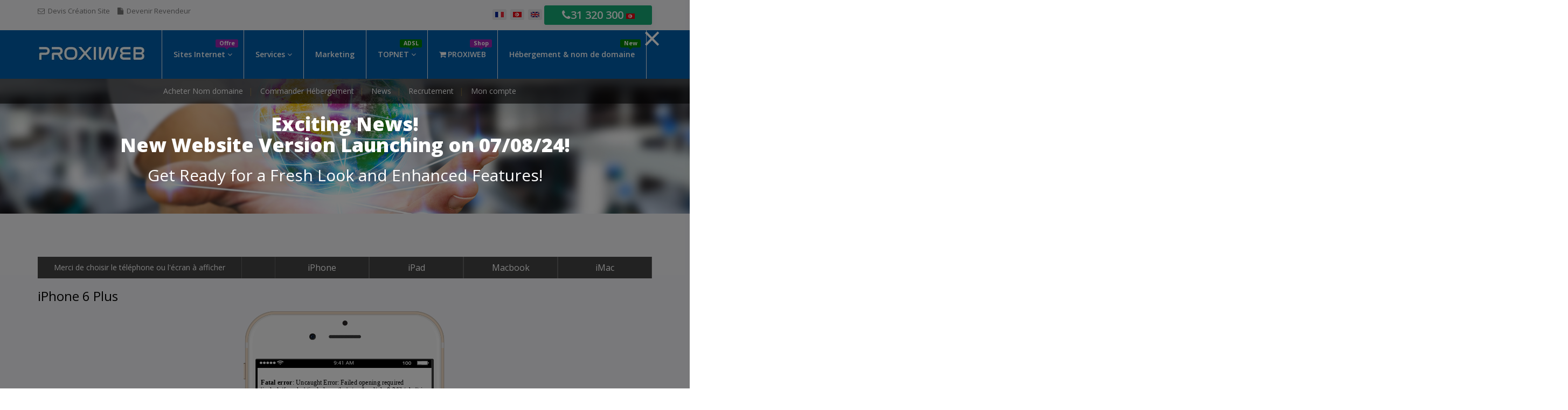

--- FILE ---
content_type: text/html; charset=UTF-8
request_url: https://proxiweb.tn/modeles-visualiser-appareil.php?model=D%EF%BF%BD%EF%BF%BDm%EF%BF%BD%EF%BF%BDnagement%20Rapide&prestation=Premium&leprix=750&site=https://proxiweb.tn/site/demenagement/demenagement-rapide/accueil-demenagement-rapide?PROXIWEB
body_size: 10628
content:
<!DOCTYPE html>
<!--[if lt IE 7 ]><html class="ie ie6" lang="fr"> <![endif]-->
<!--[if IE 7 ]><html class="ie ie7" lang="fr"> <![endif]-->
<!--[if IE 8 ]><html class="ie ie8" lang="fr"> <![endif]-->
<!--[if (gte IE 9)|!(IE)]><!--><html lang="fr"> <!--<![endif]-->
 
<head>
<meta name="google-site-verification" content="hh-StBKXks3pjluxKZZjqyitKzU5YAL9KpQsU3DAJQI" />
 
    <meta charset="utf-8">
    <meta http-equiv="X-UA-Compatible" content="IE=edge">
    <meta name="viewport" content="width=device-width, initial-scale=1, maximum-scale=1">

 

    <!-- FAVICONS -->
    <link rel="shortcut icon" href="images/favicon.ico" type="image/x-icon">
    <link rel="apple-touch-icon" href="images/apple-touch-icon.png">
    <link rel="apple-touch-icon" sizes="57x57" href="images/apple-touch-icon-57x57.png">
    <link rel="apple-touch-icon" sizes="72x72" href="images/apple-touch-icon-72x72.png">
    <link rel="apple-touch-icon" sizes="76x76" href="images/apple-touch-icon-76x76.png">
    <link rel="apple-touch-icon" sizes="114x114" href="images/apple-touch-icon-114x114.png">
    <link rel="apple-touch-icon" sizes="120x120" href="images/apple-touch-icon-120x120.png">
    <link rel="apple-touch-icon" sizes="144x144" href="images/apple-touch-icon-144x144.png">
    <link rel="apple-touch-icon" sizes="152x152" href="images/apple-touch-icon-152x152.png">

    <!-- REVOLUTION STYLE SHEETS -->
    <link rel="stylesheet" type="text/css" href="revolution/css/settings.css">
    <!-- REVOLUTION LAYERS STYLES -->
    <link rel="stylesheet" type="text/css" href="revolution/css/layers.css">
    <!-- REVOLUTION NAVIGATION STYLES -->
    <link rel="stylesheet" type="text/css" href="revolution/css/navigation.css">

    <!-- BOOTSTRAP STYLES -->
    <link rel="stylesheet" type="text/css" href="css/bootstrap.css">
    <!-- TEMPLATE STYLES -->
    <link rel="stylesheet" type="text/css" href="style.css">
    <!-- RESPONSIVE STYLES -->
    <link rel="stylesheet" type="text/css" href="css/responsive.css">
    <!-- CUSTOM STYLES -->
    <link rel="stylesheet" type="text/css" href="css/custom.css">

 

</head>
<body   >

	<!-- PRELOADER  
        <div id="loader">
			<div class="loader-container">
				<img src="images/load.gif" alt="" class="loader-site spinner">
			</div>
		</div>
        <span onclick="openNav()">open</span>
 END PRELOADER -->

    <div id="wrapper">
        <div class="topbar">
            <div class="container">
                <div class="row">
                    <div class="col-md-6 col-sm-12 text-left cenmobile">
                        <div class="topmenu">
                            <span><i class="fa fa-envelope-o"></i> <a href="devis-creation-projet-web">Devis Création Site</a></span>  
                            <span><i class="fa fa-file"></i> <a href="contact">Devenir Revendeur</a></span>  
					   </div><!-- end callus -->
                    </div>

                    <div class="col-md-6 col-sm-12 text-right cenmobile">
                        <div class="topmenu rightv">
						    
    <style> 
.btnx2-primaryx2 {
    color: #fff !important;
    background-color: #16a974 !important;
    border-color: #16a974 !important;
    box-shadow: 0 0.3125rem 1.25rem rgba(0,0,0,.05);
	width:200px  !important;
	font-size:20px  !important;
}
.btnx2 {
    display: inline-block;
    font-weight: 600;
    color: #7c8085;
    text-align: center;
    vertical-align: middle;
    -webkit-user-select: none;
    -moz-user-select: none;
    -ms-user-select: none;
    user-select: none;
    background-color: transparent;
    border: .0625rem solid transparent;
    padding: 1rem 2rem;
    font-size: 1rem;
    line-height: 1.7;
    border-radius: .3rem;
    -webkit-transition: color .15s ease-in-out,background-color .15s ease-in-out,border-color .15s ease-in-out,-webkit-box-shadow .15s ease-in-out;
    transition: color .15s ease-in-out,background-color .15s ease-in-out,border-color .15s ease-in-out,box-shadow .15s ease-in-out;
}
 
 .btnx3-primaryx3 {
    color: #fff !important;
    background-color: #13384A !important;
    border-color: #13384A !important;
    box-shadow: 0 0.3125rem 1.25rem rgba(0,0,0,.05);
	width:200px  !important;
	font-size:20px  !important;
}
.btnx3 {
    display: inline-block;
    font-weight: 600;
    color: #7c8085;
    text-align: center;
    vertical-align: middle;
    -webkit-user-select: none;
    -moz-user-select: none;
    -ms-user-select: none;
    user-select: none;
    background-color: transparent;
    border: .0625rem solid transparent;
    padding: 1rem 2rem;
    font-size: 1rem;
    line-height: 1.7;
    border-radius: .3rem;
    -webkit-transition: color .15s ease-in-out,background-color .15s ease-in-out,border-color .15s ease-in-out,-webkit-box-shadow .15s ease-in-out;
    transition: color .15s ease-in-out,background-color .15s ease-in-out,border-color .15s ease-in-out,box-shadow .15s ease-in-out;
}

/* The Overlay (background) */
.overlay {
  /* Height & width depends on how you want to reveal the overlay (see JS below) */   
  height: 100%;
  width: 0;
  position: fixed; /* Stay in place */
  z-index: 100; /* Sit on top */
  left: 0;
  top: 0;
  background-color: rgb(0,0,0); /* Black fallback color */
  background-color: rgba(0,0,0, 0.5); /* Black w/opacity */
  overflow-x: hidden; /* Disable horizontal scroll */
  transition: 0.5s; /* 0.5 second transition effect to slide in or slide down the overlay (height or width, depending on reveal) */
}

/* Position the content inside the overlay */
.overlay-content {
  position: relative;
  top: 25%; /* 25% from the top */
  width: 100%; /* 100% width */
  text-align: center; /* Centered text/links */
  margin-top: 30px; /* 30px top margin to avoid conflict with the close button on smaller screens */
}

/* The navigation links inside the overlay */
.overlay a {
  padding: 8px;
  text-decoration: none;
  font-size: 36px;
  color: #818181;
  display: block; /* Display block instead of inline */
  transition: 0.3s; /* Transition effects on hover (color) */
}

/* When you mouse over the navigation links, change their color */
.overlay a:hover, .overlay a:focus {
  color: #f1f1f1;
}

/* Position the close button (top right corner) */
.overlay .closebtn {
  position: absolute;
  top: 20px;
  right: 45px;
  font-size: 60px;
}

/* When the height of the screen is less than 450 pixels, change the font-size of the links and position the close button again, so they don't overlap */
@media screen and (max-height: 450px) {
  .overlay a {font-size: 20px}
  .overlay .closebtn {
    font-size: 40px;
    top: 15px;
    right: 35px;
  }
}
</style>			<!--
                            <div class="dropdown">
                                <a class="dropdown-toggle" id="dropdownMenu1" data-toggle="dropdown" aria-haspopup="true" aria-expanded="true"> TND <i class="fa fa-angle-down"></i>
                                </a>
                                <ul class="dropdown-menu" aria-labelledby="dropdownMenu1">
                                    <li><a href="#">EUR</a></li> 
									 <li><a href="#">USD</a></li> 
                                </ul>
                            </div>
							!-->
							
		   <span><a data-placement="bottom" data-toggle="tooltip" title="Français" href="#"  class="flag_link fre" data-lang="fr" ><img src="images/FR.png" alt=""></a></span>
                           <span><a data-placement="bottom" data-toggle="tooltip" title="Arabe" href="#"  class="flag_link deu" data-lang="ar"><img src="images/AR.png" alt=""></a></span>
		 		 		    
                            <span><a data-placement="bottom" data-toggle="tooltip" title="Anglais" href="#"  class="flag_link eng" data-lang="en" ><img src="images/AU.png" alt=""></a></span>
                         
<div id="google_translate_element"></div>
<script type="text/javascript">
   function googleTranslateElementInit() {
       new google.translate.TranslateElement({ pageLanguage: 'fr' }, 'google_translate_element');
   }
</script>
<script type="text/javascript"
   src="//translate.google.com/translate_a/element.js?cb=googleTranslateElementInit"></script>
 
 
<style>
#google_translate_element{
  display: none;
}
.goog-te-banner-frame.skiptranslate {
        display: none !important;
    } 
    body {
        top: 0px !important; 
    }
 </style>
<script type="text/javascript">
var flags = document.getElementsByClassName('flag_link');


Array.prototype.forEach.call(flags, function(e){
  e.addEventListener('click', function(){
    var lang = e.getAttribute('data-lang'); 
    var languageSelect = document.querySelector("select.goog-te-combo");
    languageSelect.value = lang; 
    languageSelect.dispatchEvent(new Event("change"));
  }); 
});
</script>




   <!-- <a href="tel:71 891 521" onclick="ga('send', 'event', 'Phone Call Tracking 71 891 521', 'click-to-call', 'header');" class="btnx2 btnx2-primaryx2">
<i class="fa fa-phone"></i> 71 891 521 <img src="images/FR.png" alt="" align="absmiddle" style="vertical-align:absmiddle">
</a>
!-->
    <a href="tel:+216 31 320 300" onclick="ga('send', 'event', 'Phone Call Tracking (+216) 31 320 300', 'click-to-call', 'header');" class="btnx2 btnx2-primaryx2">
<i class="fa fa-phone"></i>31 320 300 <img src="images/AR.png" alt="" align="absmiddle" style="vertical-align:absmiddle">
</a>
<!--
    	<a href="rdv.php" class="btnx3 btnx3-primaryx3"><i class="fa fa-calendar"></i> Prendre un RDV</a>
    -->
			


                        </div><!-- end callus -->
                    </div><!-- end col -->
                </div><!-- end row -->
            </div><!-- end topbar -->
        </div><!-- end topbar -->

        <header class="header">
            <div class="">
                <nav class="navbar navbar-default yamm">
                    <div class="container">
                        <div class="navbar-header">
                            <button type="button" class="navbar-toggle collapsed" data-toggle="collapse" data-target="#navbar" aria-expanded="false" aria-controls="navbar">
                                <span class="sr-only">Toggle navigation</span>
                                <span class="icon-bar"></span>
                                <span class="icon-bar"></span>
                                <span class="icon-bar"></span>
                            </button>
                            <a class="navbar-brand" href="index"><img  src="images/proxiweb.jpg" alt="PROXIWEB" title="PROXIWEB"></a>
                        </div>

                        <div id="navbar" class="navbar-collapse collapse">
                            <ul class="nav navbar-nav">
                     
                                <li class="dropdown has-submenu">
                                    <a href="#" class="dropdown-toggle" data-toggle="dropdown" role="button" aria-haspopup="true" aria-expanded="false">Sites Internet <span class="fa fa-angle-down"></span> <span class="label label-success hidden-xs">Offre</span></a>
                                    <ul class="dropdown-menu">
                                        <li class="dropdown"><a href="modele"  >Nos modèles</a>
                                       
                                        </li>
                                        <li class="dropdown"><a href="modele"  >Boutique en ligne  </span></a>
                                       
                                        </li>
                                        <li class="dropdown"><a href="modele" >Site sur mesure  </a>
                                     
                                        </li>
                                        <li class="dropdown"><a href="nos-realisations"  >Nos Réalisations  </a>
                                    
                                        </li>
										<!--
                                        <li><a href="page-about.html">About us</a></li>
                                        <li><a href="page-services.html">Services</a></li>
                                        <li><a href="page-team.html">Team Members</a></li>
                                        <li><a href="page-clients.html">Testimonials & Clients</a></li>
                                        <li><a href="page-contact.html">Contact us</a></li>
										!-->
                                    </ul>
                                </li>
								
								
								 
								
								
								
								
                                <li class="megamenu dropdown hasmenu">
                                    <a href="#" class="dropdown-toggle" data-toggle="dropdown" role="button" aria-haspopup="true" aria-expanded="false">Services <span class="fa fa-angle-down"></span></a>
                                    <ul class="dropdown-menu withbgcolor">
                                        <li>
                                            <div class="yamm-content clearfix">
                                                <div class="row">
                                                    <div class="col-md-6 col-sm-12 col-xs-12">
                                                        <div class="widget clearfix">
                                                            <div class="big-title">
                                                                <h3>Nos Packs Création Web<br>
                                                                <span>FONCTIONALITÉS</span>
                                                                </h3>
                                                            </div><!-- end big-title -->

                                                            <div class="email-widget">
                                                                <p>Ci-dessous nos super offres Création Web . Vous pouvez sélectionner n'importe quel service Web ci-dessous!</p>
                                                                <ul class="check-list">
                                                                    <li>SITE PRÉSENCE PROXIWEB-Basic</li>
                                                                    <li>SITE PRÉSENCE PROXIWEB-Premium</li>
                                                                    <li>SITE PROXIWEB-SURMESURE</li>
                                                                    <li>SITE PROXIWEB-ECOMMERCE</li> 
                                                                </ul><!-- end check -->
                                                            </div><!-- end email widget -->
                                                        </div>
                                                    </div><!-- end col -->
                                                    <div class="col-md-6 col-sm-12 col-xs-12">
                                                        <div class="widget clearfix">
                                                            <div class="widget-title">
                                                                <h4>Nos services</h4>
                                                            </div><!-- end widget-title -->

                                                            <div class="link-widget">   
                                                                <ul>
																	 <li><a href="service-creation-site-internet">Création sites internet</a></li>
																	 <li><a href="service-hebergement-web">Hébergement Web</a></li>
																	 <li><a href="service-referencement-seo">Référencement SEO</a></li>
																	 <li><a href="service-marketing-sea">Marketing SEA</a></li>
																	 <li><a href="service-email-pro">Emails Pro </a></li>
																	 <li><a href="service-community-manager">Community Manager</a></li> 
																	 <li><a href="service-nom-domaine">Nom Domaine Premium</a></li>
																	 <li><a href="contact">Contact & infos</a></li>
                                                                </ul><!-- end check -->
                                                            </div><!-- end link-widget -->
                                                        </div>
                                                    </div>
                                                </div><!-- end row -->
                                            </div>
                                        </li>
                                    </ul>
                                </li>
                             
                            
							  
							
							 <li class="dropdown has-submenu">
                                    <a href="https://seo.proxiweb.tn/"  >Marketing<!--<span class="fa fa-angle-down"></span>--> </a>
                                 <!--   <ul class="dropdown-menu">
                                        <li ><a href="marketing-referencement-naturel" >Référencement naturel</a> </li>
										<li ><a href="marketing-google-business" >Google Business </a> </li>
										 <li ><a href="marketing-google-ads" >Google Ads </a> </li>
										  <li ><a href="marketing-facebook-ads" >Facebook Ads </a> </li>
										   <li ><a href="marketing-pub-email" >PUB Email </a> </li>
										    <li ><a href="marketing-pub-sms" >PUB SMS</a> </li>
							          </ul>-->
                                </li>
							
							
                               <li class="megamenu dropdown hasmenu">
                                    <a href="#" class="dropdown-toggle" data-toggle="dropdown" role="button" aria-haspopup="true" aria-expanded="false">TOPNET <span class="fa fa-angle-down"></span> <span class="label label-success2 hidden-xs">ADSL</span></a>
                                    <ul class="dropdown-menu withbgcolor">
                                        <li>
                                            <div class="yamm-content clearfix">
                                                <div class="row">
                                                    <div class="col-md-8 col-sm-12 col-xs-12">
                                                        <div class="widget clearfix">
                                                            <div class="big-title">
                                                                <h3>TOPNET ADSL / VDSL / FIBRE OPTIQUE  </h3><br>
                                                                <span><img src="images/topnet.jpg"   alt="TOPNET" title="TOPNET" class="img-responsive" width="80%" ></span>
                                                               
                                                            </div><!-- end big-title -->
 
                                                        </div>
                                                    </div><!-- end col -->
                                                    
                                                   
                                                    <div class="col-md-2 col-sm-12 col-xs-12">
                                                        <div class="widget clearfix">
                                                            <div class="widget-title">
                                                                <h4>TOPNET PROMOS</h4>
                                                            </div><!-- end widget-title -->
 
                                                            <div class="link-widget">   
                                                                <ul>
                                                                    <li><a href="topnet">SMART ADSL</a></li>
																	  <li><a href="topnet">ADSL RELAX</a></li>
                                                                    <li><a href="topnet">VDSL TOPNET</a></li>
                                                                    <li><a href="topnet">FIBRE OPTIQUE</a></li> 
                                                                <li><a href="topnet">PAYEMENT FACTURES</a></li> 
																</ul><!-- end check -->
                                                            </div><!-- end link-widget -->
                                                        </div><!-- end widget -->
                                                    </div>
                                                </div><!-- end row -->
                                            </div>
                                        </li>
                                    </ul>
                                </li>
								
								      <li class="dropdown has-submenu">
                                    <a href="https://www.powerup.tn/" class="dropdown-toggle" 
                                      role="button" aria-haspopup="true" aria-expanded="false"
                                      ><i class="fa fa-shopping-cart"></i>PROXIWEB<span class="label label-success hidden-xs">Shop</span></a>
                          </li>
							
			      <li class="dropdown has-submenu">
                                    <a href="https://hosting.proxiweb.tn" class="dropdown-toggle"   role="button" aria-haspopup="true" aria-expanded="false">Hébergement & nom de domaine<span class="label label-success2 hidden-xs">New</span></a>
                          </li>

 						
                            </ul>


    	


               
							
							
							
							
							
                        </div><!--/.nav-collapse -->
                    </div><!--/.container-fluid -->
                </nav><!-- end nav -->
            </div><!-- end container -->
        </header><!-- end header -->

        <div class="after-header">
            <div class="container"> 
                <div class="row">
                    <div class="col-md-8 col-md-offset-2">
                        <ul class="list-inline text-center">
													    <li ><a href="https://hosting.proxiweb.tn">Acheter Nom domaine</a></li>
                            <li ><a href="https://hosting.proxiweb.tn">Commander Hébergement</a></li>
                           <!-- <li class="active"><a href="modele">Modèles Sites</a></li>
                            <li ><a href="nos-realisations">Nos créations</a></li> -->
							<li ><a href="news.php">News</a></li>
							<li ><a href="recrutement">Recrutement</a></li>
							 
							     				<li  ><a href="compte" >Mon compte</a></li>
               
  	
							
                           
                           
                        </ul>
                    </div>
                </div><!-- end row -->
            </div><!-- end container -->
        </div><!-- end after-header -->


<div id="myNav" class="overlay">

  <!-- Button to close the overlay navigation -->
  <a href="javascript:void(0)" class="closebtn" onclick="closeNav()">&times;</a>

  <!-- Overlay content -->
  <div class="overlay-content p-5">
    
     <h1 style="color: #fff; font-weight: 900;">Exciting News! <br /> New Website Version Launching on 07/08/24!</h1>
      <h2 style="color: #fff; font-weight: 500;">Get Ready for a Fresh Look and Enhanced Features!</h2>
  </div>

</div>

  <title>Votre modèle web -PROXIWEB - Vue Responsive</title>
    <meta name="description" content="Vue Responsive est une aide à la conception Web utilisée pour afficher votre site Web réactif sur une variété de tailles d'écran.">


            <section class="section paralbackground page-banner" style="background-image:url('upload/page_banner_02.jpg');" data-img-width="2000" data-img-height="400" data-diff="100">
        </section><!-- end section -->

      
     
        <section class="section lb">
            <div class="container">
             
			 
<style>
#overlay {
	width:100vw;
	height:100vh;
	position:fixed;
	z-index:9999;
	top:0;
	bottom:0;
	background-color:#444;
	text-align:center;
}
#overlay i {
	margin-top:25%;
	color:#fff;
}
#overlay h1 {
	color:#fff;
}

iframe {
    background-color: #fff;
}


.helplink {
    border:1px solid #444;
    width:120px;
    text-align:center;
    margin:10px auto 50px;
    font-size:20px;
    font-weight:300;
    padding:5px;
	transition:all 200ms;
    background-color:#444;
    color:#fff;
}

.helplink:hover {
    background-color:#000;
	transition:all 200ms;
}

#topline {
    position:absolute;
    top:0;
    width:100%;
    height:10px;
    background-color:#444
}

#homepng {
    height:400px;
    width:700px;
    margin:20px auto 50px
}



#nav {
    
    overflow:visible;
    top:0;
    width:100%;
    height:40px;
    z-index:999;
    background-color:#444;
    color:#fff!important;
    font-weight:400!important;
}

#nav a {
    color:#fff;
    text-decoration:none;
    padding-left:30px;
    padding-right:30px
}

#nav ul {
    float:left;
    margin:0;
    padding:0
}

#nav ul li {
    float:left;
    line-height:40px;
    border-right:1px #666 solid
}

#nav ul li:hover {
    background-color:#333
}

ul {
    list-style:none
}

#navi {
    float:right
}

#navi ul {
    margin:auto
}

#navi ul li {
    width:175px;
    line-height:40px;
    height:40px;
    font-size:16px;
    text-align:center;
    float:left;
    color:#fff;
    border-left:1px #666 solid
}

#navi ul li:hover {
    background-color:#333
}

#navi ul li a {
    color:#fff;
    height:40px;
    display:block
}

#navi ul li a:hover {
    color:#fff
}

#navi ul li ul {
    width:175px
}

#navi ul li ul li {
    background-color:#fff;
    line-height:40px;
    float:left;
    display:none
}

#navi ul li ul li:last-child {
    border-bottom:1px #666 solid
}

#navi ul li ul li a {
    color:#000
}

#navi ul li ul li a:hover {
    color:#000
}

#navi ul li ul li:hover {
    background:#f0f0f0
}

#navi ul li:hover ul li {
    display:block
}

.pagelink {
    margin-top:3px;
    float:right;
    font-size:16px
}

/* iPhone 6 Plus*/
#iphone6pp {
    background-image:url(img/iphone6pp.png);
    height:770px;
    width:390px;
    margin:0 auto;
    margin-bottom:70px
}

.iphone6pps {
    height:723px;
    width:414px;
    margin:110px 33px;
    border:none;
    -ms-zoom:.78;
    -moz-transform:scale(0.78);
    -moz-transform-origin:0 0;
    -o-transform:scale(0.78);
    -o-transform-origin:0 0;
    -webkit-transform:scale(0.78);
    -webkit-transform-origin:0 0
}

#iphone6pl {
    background-image:url(img/iphone6pl.png);
    height:390px;
    width:770px;
    margin:0 auto
}

.iphone6pls {
    height:390px;
    width:736px;
    margin:53px 98px;
    border:none;
    -ms-zoom:.78;
    -moz-transform:scale(0.78);
    -moz-transform-origin:0 0;
    -o-transform:scale(0.78);
    -o-transform-origin:0 0;
    -webkit-transform:scale(0.78);
    -webkit-transform-origin:0 0
}

/* iPhone 6 */
#iphone6p {
    background-image:url(img/iphone6p.png);
    height:680px;
    width:340px;
    margin:0 auto;
    margin-bottom:60px
}

.iphone6ps {
    height:643px;
    width:375px;
    margin:105px 29px;
    border:none;
    -ms-zoom:.75;
    -moz-transform:scale(0.75);
    -moz-transform-origin:0 0;
    -o-transform:scale(0.75);
    -o-transform-origin:0 0;
    -webkit-transform:scale(0.75);
    -webkit-transform-origin:0 0
}

#iphone6l {
    background-image:url(img/iphone6l.png);
    height:340px;
    width:680px;
    margin:0 auto
}

.iphone6ls {
    height:348px;
    width:667px;
    margin:50px 85px;
    border:none;
    -ms-zoom:.75;
    -moz-transform:scale(0.75);
    -moz-transform-origin:0 0;
    -o-transform:scale(0.75);
    -o-transform-origin:0 0;
    -webkit-transform:scale(0.75);
    -webkit-transform-origin:0 0
}

/* iPhone 5 */
#iphone5p {
    background-image:url(img/iphone5p.png);
    height:660px;
    width:400px;
    margin:0 auto
}

.iphone5ps {
    height:548px;
    width:320px;
    margin:133px 80px;
    border:none;
    -ms-zoom:.75;
    -moz-transform:scale(0.75);
    -moz-transform-origin:0 0;
    -o-transform:scale(0.75);
    -o-transform-origin:0 0;
    -webkit-transform:scale(0.75);
    -webkit-transform-origin:0 0
}

#iphone5l {
    background-image:url(img/iphone5l.png);
    height:750px;
    width:700px;
    margin:0 auto
}

.iphone5ls {
    height:300px;
    width:568px;
    margin:78px 137px;
    border:none;
    -ms-zoom:.75;
    -moz-transform:scale(0.75);
    -moz-transform-origin:0 0;
    -o-transform:scale(0.75);
    -o-transform-origin:0 0;
    -webkit-transform:scale(0.75);
    -webkit-transform-origin:0 0
}

/* iPhone 4 */
#iphone4p {
    background-image:url(img/iphone4p.png);
    height:600px;
    width:520px;
    margin:0 auto
}

.iphone4ps {
    height:460px;
    width:320px;
    margin:135px 140px;
    border:none;
    -ms-zoom:.75;
    -moz-transform:scale(0.75);
    -moz-transform-origin:0 0;
    -o-transform:scale(0.75);
    -o-transform-origin:0 0;
    -webkit-transform:scale(0.75);
    -webkit-transform-origin:0 0
}

#iphone4l {
    background-image:url(img/iphone4l.png);
    height:350px;
    width:600px;
    margin:0 auto
}

.iphone4ls {
    height:300px;
    width:480px;
    margin:70px 120px;
    border:none;
    -ms-zoom:.75;
    -moz-transform:scale(0.75);
    -moz-transform-origin:0 0;
    -o-transform:scale(0.75);
    -o-transform-origin:0 0;
    -webkit-transform:scale(0.75);
    -webkit-transform-origin:0 0
}

/* iPad Pro */
#ipadpp {
    background-image:url(img/ipadpp.png);
    height:630px;
    width:540px;
    margin:0 auto
}

.ipadpps {
    height:1246px;
    width:1024px;
    margin:108px 85px;
    border:none;
    -ms-zoom:.36;
    -moz-transform:scale(0.36);
    -moz-transform-origin:0 0;
    -o-transform:scale(0.36);
    -o-transform-origin:0 0;
    -webkit-transform:scale(0.36);
    -webkit-transform-origin:0 0
}

#ipadpl {
    background-image:url(img/ipadpl.png);
    height:450px;
    width:630px;
    margin:0 auto
}

.ipadpls {
    height:922px;
    width:1336px;
    margin:76px 74px;
    border:none;
    -ms-zoom:.362;
    -moz-transform:scale(0.362);
    -moz-transform-origin:0 0;
    -o-transform:scale(0.362);
    -o-transform-origin:0 0;
    -webkit-transform:scale(0.362);
    -webkit-transform-origin:0 0
}

/* iPad Air */
#ipadairp {
    background-image:url(img/ipadairp.png);
    height:630px;
    width:540px;
    margin:0 auto
}

.ipadairps {
    height:930px;
    width:768px;
    margin:127px 97px;
    border:none;
    -ms-zoom:.45;
    -moz-transform:scale(0.45);
    -moz-transform-origin:0 0;
    -o-transform:scale(0.45);
    -o-transform-origin:0 0;
    -webkit-transform:scale(0.45);
    -webkit-transform-origin:0 0
}

#ipadairl {
    background-image:url(img/ipadairl.png);
    height:450px;
    width:630px;
    margin:0 auto
}

.ipadairls {
    height:675px;
    width:1024px;
    margin:94px 84px;
    border:none;
    -ms-zoom:.45;
    -moz-transform:scale(0.45);
    -moz-transform-origin:0 0;
    -o-transform:scale(0.45);
    -o-transform-origin:0 0;
    -webkit-transform:scale(0.45);
    -webkit-transform-origin:0 0
}

/* iPad Mini */
#ipadmp {
    background-image:url(img/ipadmp.png);
    height:630px;
    width:540px;
    margin:0 auto
}

.ipadmps {
    height:920px;
    width:768px;
    margin:143px 108px;
    border:none;
    -ms-zoom:.423;
    -moz-transform:scale(0.423);
    -moz-transform-origin:0 0;
    -o-transform:scale(0.423);
    -o-transform-origin:0 0;
    -webkit-transform:scale(0.423);
    -webkit-transform-origin:0 0
}

#ipadml {
    background-image:url(img/ipadml.png);
    height:450px;
    width:630px;
    margin:0 auto
}

.ipadmls {
    height:662px;
    width:1024px;
    margin:107px 99px;
    border:none;
    -ms-zoom:.421;
    -moz-transform:scale(0.421);
    -moz-transform-origin:0 0;
    -o-transform:scale(0.421);
    -o-transform-origin:0 0;
    -webkit-transform:scale(0.421);
    -webkit-transform-origin:0 0
}

/* New Macbook */
#newmacbook {
    background-image:url(img/newmacbook.png);
    height:530px;
    width:900px;
    margin:0 auto;
}

.newmacbooks {
    height:618px;
    width:1152px;
    margin:117px 136px;
    border:none;
    -ms-zoom:.538;
    -moz-transform:scale(0.538);
    -moz-transform-origin:0 0;
    -o-transform:scale(0.538);
    -o-transform-origin:0 0;
    -webkit-transform:scale(0.538);
    -webkit-transform-origin:0 0;
}
/* Macbook Air*/
#macbookair {
    background-image:url(img/macbookair.png);
    height:530px;
    width:900px;
    margin:0 auto
}

.macbookairs {
    height:675px;
    width:1153px;
    margin:98px 161px;
    border:none;
    -ms-zoom:.5;
    -moz-transform:scale(0.5);
    -moz-transform-origin:0 0;
    -o-transform:scale(0.5);
    -o-transform-origin:0 0;
    -webkit-transform:scale(0.5);
    -webkit-transform-origin:0 0
}

/* Macbook */
#macbook {
    background-image:url(img/macbook.png);
    height:530px;
    width:900px;
    margin:0 auto
}

.macbooks {
    height:700px;
    width:1280px;
    margin:106px 130px;
    border:none;
    -ms-zoom:.5;
    -moz-transform:scale(0.5);
    -moz-transform-origin:0 0;
    -o-transform:scale(0.5);
    -o-transform-origin:0 0;
    -webkit-transform:scale(0.5);
    -webkit-transform-origin:0 0
}

/* Macbook 15 */
#macbook15 {
    background-image:url(img/macbook.png);
    height:530px;
    width:900px;
    margin:0 auto
}

.macbook15s {
    height:800px;
    width:1440px;
    margin:106px 130px;
    border:none;
    -ms-zoom:.444;
    -moz-transform:scale(0.444);
    -moz-transform-origin:0 0;
    -o-transform:scale(0.444);
    -o-transform-origin:0 0;
    -webkit-transform:scale(0.444);
    -webkit-transform-origin:0 0
}

/* iMac 21.5 */
#imac {
    background-image:url(img/imac.png);
    height:630px;
    width:700px;
    margin:0 auto
}

.imacs {
    height:983px;
    width:1920px;
    margin:103px 30px;
    border:none;
    -ms-zoom:.3333333;
    -moz-transform:scale(0.3333333);
    -moz-transform-origin:0 0;
    -o-transform:scale(0.3333333);
    -o-transform-origin:0 0;
    -webkit-transform:scale(0.3333333);
    -webkit-transform-origin:0 0
}

/* iMac 27 */
#imac2 {
    background-image:url(img/imac.png);
    height:630px;
    width:700px;
    margin:0 auto 150px
}

.imac2s {
    height:1310px;
    width:2560px;
    margin:103px 30px;
    border:none;
    -ms-zoom:.25;
    -moz-transform:scale(0.25);
    -moz-transform-origin:0 0;
    -o-transform:scale(0.25);
    -o-transform-origin:0 0;
    -webkit-transform:scale(0.25);
    -webkit-transform-origin:0 0
}




#mobile {
    display:none
}

#about a {
    color:#e64d3d;
    text-decoration:none
}

#about a:hover {
    color:#000
}

.small {
    margin:30px 0;
    font-size:14px
}

.creator {
    padding-top:10px;
    text-align:center;
    font-size:14px
}
.creator i{
	margin:5px 2px 0;
}

#smallscreen {
    display:none
}

@media (max-width: 1186px) {
#nav {
    font-size:14px
}

#nav a {
    padding-left:18px;
    padding-right:18px
}


.fnav {
    padding:10px 18px;
}
.pagelink {
    margin-top:0;
    font-size:14px
}
}

@media (max-width: 991px) {
#form {
    display:none
}

#homepng {
    height:auto;
    width:90%;
    margin-left:5%;
    margin-bottom:10px
}

.homepng {
    height:auto;
    width:90%;
    margin-left:5%
}

h1 {
    margin-top:0
}

#mobile {
    display:block;
    text-decoration:none;
    text-align:centre;
    width:90%;
    margin-left:5%
}

#smallscreen {
    display:block
}



}
</style>			  
		 
<div id="nav">
<ul>
<li><a data-scroll="" href="#about" class="fnav">Merci de choisir le téléphone ou l'écran à afficher</a></li>

</ul>
<div id="navi">
<ul class="pagelink">
<li><a data-scroll="" href="#titlei6p">iPhone</a>
<ul>
<li><a data-scroll="" href="#titlei6p">iPhone 6 Plus</a></li>
<li><a data-scroll="" href="#titlei6">iPhone 6</a></li>
<li><a data-scroll="" href="#titlei5">iPhone SE</a></li>
<li><a data-scroll="" href="#titlei4">iPhone 4</a></li>
</ul>
</li>
<li><a data-scroll="" href="#titleipp">iPad</a>
<ul>
<li><a data-scroll="" href="#titleipp">iPad Pro</a></li>
<li><a data-scroll="" href="#titleip">iPad Air 2</a></li>
<li><a data-scroll="" href="#titleipm">iPad Mini 4</a></li>
</ul>
</li>
<li><a data-scroll="" href="#titlembair">Macbook</a>
<ul>
<li><a data-scroll="" href="#titlembair">Macbook Air 11"</a></li>
<li><a data-scroll="" href="#titlenmb">Macbook 12"</a></li>
<li><a data-scroll="" href="#titlemb13">Macbook Pro 13"</a></li>
<li><a data-scroll="" href="#titlemb15">Macbook Pro 15"</a></li>
</ul>
</li>
<li><a data-scroll="" href="#titleim">iMac</a>
<ul>
<li><a data-scroll="" href="#titleim">iMac 21.5"</a></li>
<li><a data-scroll="" href="#titleim2">iMac 27"</a></li>
</ul>
</li>
</ul>
</div>
</div>
<div id="titlei6p"><h3>iPhone 6 Plus</h3></div>
<div id="iphone6pp">
    <iframe src="https://proxiweb.tn/site/demenagement/demenagement-rapide/accueil-demenagement-rapide?PROXIWEB" class="iphone6pps"></iframe>
</div>
<div id="iphone6pl">
    <iframe src="https://proxiweb.tn/site/demenagement/demenagement-rapide/accueil-demenagement-rapide?PROXIWEB" class="iphone6pls"></iframe>
</div>
<div id="titlei6"><h3>iPhone 6</h3></div>
<div id="iphone6p">
    <iframe src="https://proxiweb.tn/site/demenagement/demenagement-rapide/accueil-demenagement-rapide?PROXIWEB" class="iphone6ps"></iframe>
</div>
<div id="iphone6l">
    <iframe src="https://proxiweb.tn/site/demenagement/demenagement-rapide/accueil-demenagement-rapide?PROXIWEB" class="iphone6ls"></iframe>
</div>
<div id="titlei5"><h3>iPhone 5SE</h3></div>
<div id="iphone5p">
    <iframe src="https://proxiweb.tn/site/demenagement/demenagement-rapide/accueil-demenagement-rapide?PROXIWEB" class="iphone5ps"></iframe>
</div>
<div id="iphone5l">
    <iframe src="https://proxiweb.tn/site/demenagement/demenagement-rapide/accueil-demenagement-rapide?PROXIWEB" class="iphone5ls"></iframe>
</div>
<div id="titlei4"><h3>iPhone 4</h3></div>
<div id="iphone4p">
    <iframe src="https://proxiweb.tn/site/demenagement/demenagement-rapide/accueil-demenagement-rapide?PROXIWEB" class="iphone4ps"></iframe>
</div>
<div id="iphone4l">
    <iframe src="https://proxiweb.tn/site/demenagement/demenagement-rapide/accueil-demenagement-rapide?PROXIWEB" class="iphone4ls"></iframe>
</div>
<div id="titleipp"><h3>iPad Pro</h3></div>
<div id="ipadpp">
    <iframe src="https://proxiweb.tn/site/demenagement/demenagement-rapide/accueil-demenagement-rapide?PROXIWEB" class="ipadpps"></iframe>
</div>
<div id="ipadpl">
    <iframe src="https://proxiweb.tn/site/demenagement/demenagement-rapide/accueil-demenagement-rapide?PROXIWEB" class="ipadpls"></iframe>
</div>
<div id="titleip"><h3>iPad Air 2</h3></div>
<div id="ipadairp">
    <iframe src="https://proxiweb.tn/site/demenagement/demenagement-rapide/accueil-demenagement-rapide?PROXIWEB" class="ipadairps"></iframe>
</div>
<div id="ipadairl">
    <iframe src="https://proxiweb.tn/site/demenagement/demenagement-rapide/accueil-demenagement-rapide?PROXIWEB" class="ipadairls"></iframe>
</div>
<div id="titleipm"><h3>iPad Mini 4</h3></div>
<div id="ipadmp">
    <iframe src="https://proxiweb.tn/site/demenagement/demenagement-rapide/accueil-demenagement-rapide?PROXIWEB" class="ipadmps"></iframe>
</div>
<div id="ipadml">
    <iframe src="https://proxiweb.tn/site/demenagement/demenagement-rapide/accueil-demenagement-rapide?PROXIWEB" class="ipadmls"></iframe>
</div>
<div id="titlembair"><h3>Macbook Air 11"</h3></div>
<div id="macbookair">
    <iframe src="https://proxiweb.tn/site/demenagement/demenagement-rapide/accueil-demenagement-rapide?PROXIWEB" class="macbookairs"></iframe>
</div>
<div id="titlenmb"><h3>Macbook 12"</h3></div>
<div id="newmacbook">
    <iframe src="https://proxiweb.tn/site/demenagement/demenagement-rapide/accueil-demenagement-rapide?PROXIWEB" class="newmacbooks"></iframe>
</div>
<div id="titlemb13"><h3>Macbook 13"</h3></div>
<div id="macbook">
    <iframe src="https://proxiweb.tn/site/demenagement/demenagement-rapide/accueil-demenagement-rapide?PROXIWEB" class="macbooks"></iframe>
</div>
<div id="titlemb15"><h3>Macbook Pro Retina 15"</h3></div>
<div id="macbook15">
    <iframe src="https://proxiweb.tn/site/demenagement/demenagement-rapide/accueil-demenagement-rapide?PROXIWEB" class="macbook15s"></iframe>
</div>
<div id="titleim"><h3>iMac 21.5"</h3></div>
<div id="imac">
    <iframe src="https://proxiweb.tn/site/demenagement/demenagement-rapide/accueil-demenagement-rapide?PROXIWEB" class="imacs"></iframe>
</div>
<div id="titleim2"><h3>iMac 27"</h3></div>
<div id="imac2">
    <iframe src="https://proxiweb.tn/site/demenagement/demenagement-rapide/accueil-demenagement-rapide?PROXIWEB" class="imac2s"></iframe>
</div>
			 
			 
			 
			 
			 
			 
			 
			 
			 
			 
			 
			 
			 
			 
            </div><!-- end container -->
        </section><!-- end section -->
          <section class="smallsec">
            <div class="container">
                <div class="row">
                    <div class="col-md-8 text-center">
                        <h3>Vous avez une question avant de commander ?</h3>
                    </div>
                    <div class="col-md-4 text-center">
                        <a href="contact" class="btn btn-primary btn-lg"><i class="fa fa-comments-o"></i> Contacter nous</a>
                    </div><!-- end col -->
                </div><!-- end row -->
            </div><!-- end container -->
        </section><!-- end section -->
   <footer class="footer lb">
            <div class="container">
                <div class="row">
                    <div class="col-md-2 col-sm-12">
                        <div class="widget clearfix">
                            <div class="widget-title">
                                <h4>Nos services</h4>
                            </div><!-- end widget-title -->

                            <div class="link-widget">   
                                <ul class="check">
                                    <li><a href="service-creation-site-internet">Création sites internet</a></li>
                                    <li><a href="service-hebergement-web">Hébergement Web</a></li>
                                    <li><a href="service-referencement-seo">Référencement et SEO</a></li>
                                        <li><a href="service-marketing-sea">Marketing SEA</a></li>
                                    <li><a href="service-email-pro">Emails Pro </a></li>
                                   <li><a href="service-community-manager">Cmmunity manager</a></li>
                                </ul><!-- end check -->
                            </div><!-- end link-widget -->
                        </div>
                        <hr>
                        <div class="widget clearfix">
                            <div class="widget-title">
                                <h4>Noms Domaines</h4>
                            </div><!-- end widget-title -->
                            <div class="link-widget">   
                                <ul class="check">
                                    <li><a href="https://hosting.proxiweb.tn/cart?a=add&domain=register" target="_blank">Acheter un Domaine</a></li>
                                    <li><a href="https://hosting.proxiweb.tn/index" target="_blank">Nom Domaine Pro</a></li>
                                    <li><a href="https://hosting.proxiweb.tn/cart?a=add&domain=transfer" target="_blank">Transferer Domaine</a></li>
                                    <li><a href="https://hosting.proxiweb.tn/index" target="_blank">Réserver Domaine</a></li>
                                </ul><!-- end check -->
                            </div><!-- end link-widget -->
                        </div>
                    </div><!-- end col -->

                    <div class="col-md-3 col-sm-12">
                        <div class="widget clearfix">
                            <div class="widget-title">
                                <h4>PROXIWEB</h4>
                            </div><!-- end widget-title -->

                            <div class="link-widget">   
                                <ul class="check">
                                    <li><a href="contact">Contact & infos</a></li>
									<li><a href="recrutement">Recrutement</a></li>
									<li><a href="news">News</a></li>
                                    <li><a href="cgv">CGV</a></li>
									<li> <a href="mentions-legales">Mentions légales</a></li> 
                                </ul><!-- end check -->
                            </div><!-- end link-widget -->
                        </div>
                    </div><!-- end col -->

                    <div class="col-md-4 col-sm-12">
                        <div class="widget clearfix">
						    <iframe src="//www.facebook.com/plugins/likebox?href=https://www.facebook.com/proxiweb.tn/&amp;width=300&amp;height=395&amp;show_faces=false&amp;colorscheme=light&amp;stream=true&amp;border_color&amp;header=false" scrolling="no" frameborder="0" style="border:none; overflow:hidden; width:300px; height:395px; background-color:#ffffff;" allowtransparency="true"></iframe>
                        </div>
                    </div><!-- end col -->

                    <div class="col-md-3 col-sm-12">
                        <div class="widget clearfix">
                            <div class="widget-title">
                                <h4>Email Newsletter</h4>
                            </div><!-- end widget-title -->

                            <div class="newsletter-widget">
                                <p>Abonnez-vous à notre newsletter pour les codes de réduction et de réduction</p>
                                <form>
                                    <input type="text" class="form-control input-lg" placeholder="Votre nom" />
                                    <input type="email" class="form-control input-lg" placeholder="Email" />
                                    <button class="btn btn-primary btn-block">Abonnez-vous maintenant</button>
                                </form>
                            </div><!-- end newsletter -->
                        </div>

                        <hr>
                        <!--
                        <div class="widget clearfix">
                            <div class="widget-title">
                                <h4>Nous trouver</h4>
                            </div>
                            <div class="downloadbuttons clearfix">
                                <a href="#"><img src="images/appstore.png" alt=""></a>
                                <a href="#"><img src="images/googlestore.png" alt=""></a>
                            </div>
                        </div>-->

                    </div><!-- end col -->
                </div><!-- end row -->
            </div><!-- end container -->
        </footer><!-- end footer -->

        <div class="footer-distributed">
            <div class="container">
                <div class="row">
                    <div class="col-md-4 col-sm-12 footer-left">
                        <div class="widget">
                        <img src="images/proxiweb.jpg" alt="">
                        <p class="footer-links">
                            <a href="/">Accueil</a>
                            ·
                            <a href="mentions-legales">Mentions légales</a>
                            ·
                            <a href="cgv">CGV</a>
                            ·
                            <a href="contact">Contact</a>
                        </p>
                        <p class="footer-company-name">PROXIWEB &copy; 2017 - 2026</p>
                        </div>
                    </div>

                    <div class="col-md-4 col-sm-12 footer-center">
                        <div class="widget">
                        <div>
                            <i class="fa fa-map-marker"></i>
                            <p>Immeuble PROXIWEB<br>41 Avenue Hedi Chaker Lafayette TUNIS</p>
                        </div>
                        <div>
                            <i class="fa fa-phone"></i>
                            <p><a href="tel:31 320 300">31 320 300</a></p>
                        </div>
                        <div>
                            <i class="fa fa-envelope-o"></i>
                            <p><a href="mailto:info@proxiweb.tn">info@proxiweb.tn</a></p>
                        </div>
                        </div>
                    </div>
                    <div class="col-md-4 col-sm-12 footer-right">
                        <div class="widget">
                        <p class="footer-company-about">
                            <span>À propos de </span>
                          PROXIWEB est le partenaire de choix des petites et moyennes entreprises pour les solutions d'hébergement Web et les infrastructures Cloud. 
						  Nous offrons un portefeuille de produits et de services-clés qui permettent aux entreprises de démarrer et de développer leur activité sur Internet
                        </p>
                        <div class="footer-icons">
                            <a href="https://fr-fr.facebook.com/proxiweb.tn/" target="_blank"><i class="fa fa-facebook"></i></a>
                            <a href="https://tn.linkedin.com/company/proxiweb"><i class="fa fa-linkedin" target="_blank"></i></a>
                        </div>
                        </div>
                    </div>
                </div><!-- end row -->
            </div><!-- end container -->
        </div><!-- end copyrights -->
<!--
        <div class="chat-wrapper">
            <div class="panel panel-primary">
                <div class="panel-heading" id="accordion">
                    <a class="btn btn-primary btn-block btn-xs" data-toggle="collapse" data-parent="#accordion" href="#collapseOne">
                        <span class="fa fa-comments-o"></span> Support en ligne
                    </a>
                </div>
                <div class="panel-collapse collapse" id="collapseOne">
                    <div class="panel-body">
                        <ul class="chat">
                            <li class="left clearfix">
                                <span class="chat-img">
                                    <img src="upload/client_01.png" alt="User Avatar" class="img-circle img-responsive alignleft" />
                                </span>
                                <div class="chat-body clearfix">
                                    <div class="chat-header">
                                        <strong class="primary-font">John DOE</strong> <small class="pull-right text-muted">
                                        <span class="fa fa-clock-o"></span>12 mins ago</small>
                                    </div>
                                    <p>Hello anyone here? I need to purchase web hosting!</p>
                                </div>
                            </li>
                      
                            <li class="left clearfix">
                                <span class="chat-img">
                                    <img src="upload/client_01.png" alt="User Avatar" class="img-circle img-responsive alignleft" />
                                </span>
                                <div class="chat-body clearfix">
                                    <div class="chat-header">
                                        <strong class="primary-font supportstaff">Staff</strong> <small class="pull-right text-muted">
                                        <span class="fa fa-clock-o"></span>13 mins ago</small>
                                    </div>
                                    <p>Hey John! Welcome to the HostHubs support chat!</p>
                                </div>
                            </li>
                        </ul>
                    </div>
                    <div class="panel-footer">
                        <div class="input-group">
                            <input id="btn-input" type="text" class="form-control input-sm" placeholder="Type your message here..." />
                            <span class="input-group-btn">
                                <button class="btn btn-default btn-sm" id="btn-chat">Envoyer</button>
                            </span>
                        </div>
                    </div><!-- end panel-footer -->
                </div><!-- end panel-collapse -->
            </div><!-- end panel -->
        </div><!-- end chat-wrapper -->

    <div class="dmtop">Scroll to Top</div>
</div><!-- end wrapper -->

    <!-- Main Scripts-->
    <script src="js/jquery.js"></script>
    <script src="js/bootstrap.min.js"></script>
    <script src="js/plugins.js"></script>

  
<!--
<script src="https://proxiweb.tn/js/cookiechoices.js"></script>
<script>document.addEventListener('DOMContentLoaded', function(event){cookieChoices.showCookieConsentBar('Ce site utilise des cookies pour vous offrir le meilleur service. En poursuivant votre navigation, vous acceptez l’utilisation des cookies.', 'J’accepte', 'En savoir plus', 'https://proxiweb.tn/mentions-legales');});</script>
!-->
<!--	
<script type="text/javascript">
var LHCChatOptions = {};
LHCChatOptions.opt = {widget_height:340,widget_width:300,popup_height:520,popup_width:500,domain:'proxiweb.tn'};
(function() {
var po = document.createElement('script'); po.type = 'text/javascript'; po.async = true;
var referrer = (document.referrer) ? encodeURIComponent(document.referrer.substr(document.referrer.indexOf('://')+1)) : '';
var location  = (document.location) ? encodeURIComponent(window.location.href.substring(window.location.protocol.length)) : '';
po.src = '//proxiweb.tn/livechat/index/fre/chat/getstatus/(click)/internal/(position)/bottom_right/(hide_offline)/true/(top)/350/(units)/pixels/(leaveamessage)/true/(department)/2?r='+referrer+'&l='+location;
var s = document.getElementsByTagName('script')[0]; s.parentNode.insertBefore(po, s);
})();
</script>
 !-->
 
 <!-- Load Facebook SDK for JavaScript -->
      <div id="fb-root"></div>
      <script>
        window.fbAsyncInit = function() {
          FB.init({
            xfbml            : true,
            version          : 'v9.0'
          });
        };

        (function(d, s, id) {
        var js, fjs = d.getElementsByTagName(s)[0];
        if (d.getElementById(id)) return;
        js = d.createElement(s); js.id = id;
        js.src = 'https://connect.facebook.net/fr_FR/sdk/xfbml.customerchat.js';
        fjs.parentNode.insertBefore(js, fjs);
      }(document, 'script', 'facebook-jssdk'));</script>

      <!-- Your Chat Plugin code -->
      <div class="fb-customerchat"
        attribution=setup_tool
        page_id="1557609490942713"
  logged_in_greeting=" Salut! Comment pouvons-nous vous aider?"
  logged_out_greeting=" Salut! Comment pouvons-nous vous aider?">
      </div>

</body>

<script>
  (function(i,s,o,g,r,a,m){i['GoogleAnalyticsObject']=r;i[r]=i[r]||function(){
  (i[r].q=i[r].q||[]).push(arguments)},i[r].l=1*new Date();a=s.createElement(o),
  m=s.getElementsByTagName(o)[0];a.async=1;a.src=g;m.parentNode.insertBefore(a,m)
  })(window,document,'script','//www.google-analytics.com/analytics.js','ga');

  ga('create', 'UA-164490110-2', 'proxiweb.tn');
  ga('send', 'pageview');

</script>

<script>

    $("body").on('loading',openNav() );
function openNav() {
  document.getElementById("myNav").style.width = "100%";
}

/* Close when someone clicks on the "x" symbol inside the overlay */
function closeNav() {
  document.getElementById("myNav").style.width = "0%";
}
</script>

</html>

    

--- FILE ---
content_type: text/html; charset=UTF-8
request_url: https://proxiweb.tn/site/demenagement/demenagement-rapide/accueil-demenagement-rapide?PROXIWEB
body_size: 168
content:
<br />
<b>Fatal error</b>:  Uncaught Error: Failed opening required 'include/fun.php' (include_path='.:/usr/local/php8.2/lib/php') in /home/proxiwebxj/www/site/demenagement/demenagement-rapide/header.php:5
Stack trace:
#0 /home/proxiwebxj/www/site/demenagement/demenagement-rapide/index.php(2): include()
#1 {main}
  thrown in <b>/home/proxiwebxj/www/site/demenagement/demenagement-rapide/header.php</b> on line <b>5</b><br />


--- FILE ---
content_type: text/html; charset=UTF-8
request_url: https://proxiweb.tn/site/demenagement/demenagement-rapide/accueil-demenagement-rapide?PROXIWEB
body_size: 168
content:
<br />
<b>Fatal error</b>:  Uncaught Error: Failed opening required 'include/fun.php' (include_path='.:/usr/local/php8.2/lib/php') in /home/proxiwebxj/www/site/demenagement/demenagement-rapide/header.php:5
Stack trace:
#0 /home/proxiwebxj/www/site/demenagement/demenagement-rapide/index.php(2): include()
#1 {main}
  thrown in <b>/home/proxiwebxj/www/site/demenagement/demenagement-rapide/header.php</b> on line <b>5</b><br />


--- FILE ---
content_type: text/html; charset=UTF-8
request_url: https://proxiweb.tn/site/demenagement/demenagement-rapide/accueil-demenagement-rapide?PROXIWEB
body_size: 177
content:
<br />
<b>Fatal error</b>:  Uncaught Error: Failed opening required 'include/fun.php' (include_path='.:/usr/local/php8.2/lib/php') in /home/proxiwebxj/www/site/demenagement/demenagement-rapide/header.php:5
Stack trace:
#0 /home/proxiwebxj/www/site/demenagement/demenagement-rapide/index.php(2): include()
#1 {main}
  thrown in <b>/home/proxiwebxj/www/site/demenagement/demenagement-rapide/header.php</b> on line <b>5</b><br />


--- FILE ---
content_type: text/html; charset=UTF-8
request_url: https://proxiweb.tn/site/demenagement/demenagement-rapide/accueil-demenagement-rapide?PROXIWEB
body_size: 168
content:
<br />
<b>Fatal error</b>:  Uncaught Error: Failed opening required 'include/fun.php' (include_path='.:/usr/local/php8.2/lib/php') in /home/proxiwebxj/www/site/demenagement/demenagement-rapide/header.php:5
Stack trace:
#0 /home/proxiwebxj/www/site/demenagement/demenagement-rapide/index.php(2): include()
#1 {main}
  thrown in <b>/home/proxiwebxj/www/site/demenagement/demenagement-rapide/header.php</b> on line <b>5</b><br />


--- FILE ---
content_type: text/html; charset=UTF-8
request_url: https://proxiweb.tn/site/demenagement/demenagement-rapide/accueil-demenagement-rapide?PROXIWEB
body_size: 177
content:
<br />
<b>Fatal error</b>:  Uncaught Error: Failed opening required 'include/fun.php' (include_path='.:/usr/local/php8.2/lib/php') in /home/proxiwebxj/www/site/demenagement/demenagement-rapide/header.php:5
Stack trace:
#0 /home/proxiwebxj/www/site/demenagement/demenagement-rapide/index.php(2): include()
#1 {main}
  thrown in <b>/home/proxiwebxj/www/site/demenagement/demenagement-rapide/header.php</b> on line <b>5</b><br />


--- FILE ---
content_type: text/css
request_url: https://proxiweb.tn/style.css
body_size: 13772
content:
 
/******************************************
    TABLE OF CONTENT
/******************************************

    1. IMPORT FONTS
    2. IMPORT CSS
    3. STARTUP
    4. HEADER 
    5. NAVBAR
    6. SECTIONS
    7. FEATURES
    8. FOOTER
    9. TESTIMONIALS
    10. SUPPORT STYLES
    11. SHOP STYLES
    12. GALLERY STYLES
    13. SHORTCODE STYLES
    14. SIDEBAR STYLES
    15. PAGE STYLES
    16. PRICING
    17. TAB
    18. MISC
    19. CHAT
    20. SLIDER
    21. FONTS

******************************************/

/******************************************
    IMPORT FONTS
******************************************/

@import url(https://fonts.googleapis.com/css?family=Open+Sans:400,800italic,800,700italic,700,600italic,600,400italic,300,300italic&amp;subset=latin,latin-ext);
@import url(https://fonts.googleapis.com/css?family=Droid+Serif:400,700,400italic,700italic);
@import url(https://fonts.googleapis.com/css?family=Montserrat:400,700);

/******************************************
    IMPORT CSS FILES
******************************************/

@import url(css/animate.css);
@import url(css/chat.css);
@import url(css/carousel.css);
@import url(css/font-awesome.css);

/******************************************
    STARTUP
******************************************/

body {
    font-size: 14px;
    padding: 0;
    color: #444444;
    background-color: #ffffff;
}

body.boxed #wrapper {
    margin: 40px auto;
    max-width: 1280px
}

body.boxed #wrapper .after-header {
    max-width: 1280px;
    margin: 0 auto;
}

body.boxed {
    background: url(upload/bg.jpg) no-repeat center center fixed;
    -webkit-background-size: cover;
    -moz-background-size: cover;
    -o-background-size: cover;
    background-size: cover;
}

li,
p {
    color: #444444;
    font-size: 14px;
    line-height: 26px;
    padding: 0;
}

h1,
h2,
h3,
h4,
h5,
h6 {
    font-weight: normal;
    color: #000000;
}

a {
    color: #000000;
    text-decoration: none !important;
    outline: none;
    -moz-transition: all 0.6s ease-in-out;
    -o-transition: all 0.6s ease-in-out;
    -webkit-transition: all 0.6s ease-in-out;
    transition: all 0.6s ease-in-out;
}

a:hover,
a:focus {
    color: #D7898D;
    outline: none;
}

small {
    font-style: italic;
    color: #444444;
}

.col-xs-15,
.col-sm-15,
.col-md-15,
.col-lg-15 {
    position: relative;
    min-height: 1px;
    padding-right: 10px;
    padding-left: 10px;
}

.col-xs-15 {
    width: 20%;
    float: left;
}

ul,
ol {
    padding: 10px
}

.header ul {
    padding: 0;
}

.first {
    clear: both
}

.last {
    margin-right: 0
}

.alignleft {
    float: left;
    display: table-cell;
    margin: 10px 20px 10px 0;
}

.rating i {
    color: #F9BC39;
}

.alignright {
    float: right;
    display: table-cell;
    margin: 10px 0 10px 20px;
}

.check {
    padding: 10px 0;
    list-style: none;
}

.check li:before {
    content: "\f105";
    font-family: "FontAwesome";
    font-size: 13px;
    left: 0;
    color: #000000;
    padding-right: 8px;
    position: relative;
    top: 0;
}

.check-list {
    padding: 10px 0;
    list-style: none;
}

.check-list li:before {
    content: "\f178";
    font-family: "FontAwesome";
    font-size: 13px;
    left: 0;
    color: #000000;
    padding-right: 8px;
    position: relative;
    top: 0;
}

p.dropcaps::first-letter {
    border-radius: 0 !important;
    color: #444444;
    float: left;
    font-size: 48px;
    font-weight: 700;
    line-height: 1;
    margin: 8px 20px 0 0;
    padding: 9px 15px;
}

a {
   /* outline: none !important */
}


/******************************************
    HEADER
******************************************/

.topbar {
    padding: 10px 0;
    background-color: #F4F4F7;
    color: #ffffff;
}

.social-icons li,
.social-icons ul {
    padding: 0 !important;
    margin: 0 !important;
}

.list-inline > li {
    padding: 0 !important;
}

.social-icons li {
    margin-left: -5px !important;
}

.social-icons li {
    font-size: 14px;
    width: 35px;
    height: 40px;
    line-height: 40px;
    text-align: center;
}

.social-icons li a {
    color: #ffffff;
}

.social-icons li:hover a,
.social-icons li:focus a {
    color: #ffffff !important;
}

li.facebook {
    background-color: #3B5998;
}

li.twitter {
    background-color: #00B6F1;
}

li.pinterest {
    background-color: #cb2027;
}

li.linkedin {
    background-color: #007bb5;
}

li.google {
    background-color: #DA5333;
}

li.skype {
    background-color: #00AFF0;
}

li.youtube {
    background-color: #E22D26;
}

li.vimeo {
    background-color: #1AB7EA;
}

.topmenu span i {
    margin-right: 3px;
}

.topmenu a,
.topmenu span {
    font-size: 13px;
    padding: 0;
    margin: 0;
    color: #787878;
}

.topmenu {}

.topmenu span {
    margin-right: 10px;
}

.rightv .dropdown {
    margin-right: 0;
    padding: 0 !important;
    margin-left: 3px;
    background-color: transparent;
    border-radius: 0;
    margin: 0;
    border: 0 !important;
    box-shadow: none !important;
}

.rightv span {
    margin-right: 0;
    padding: 1px 5px !important;
    margin-left: 3px;
    background-color: #e2e2e5;
    border-radius: 3px;
    border: 0 !important;
    box-shadow: none !important;
}

.rightv span img {
    vertical-align: inherit;
}

.rightv a {
    font-size: 12px;
    cursor: pointer;
    text-decoration: none !important;
}

.rightv .dropdown {
    display: inline-block;
    margin-right: 5px;
}

.rightv .dropdown-menu {
    border-radius: 0;
    margin: 09px 0;
    min-width: 55px;
    padding: 0;
    width: 55px;
}

.rightv .dropdown-menu > li {
    padding: 8px 10px;
}

.header {
    position: relative;
    left: 0;
    right: 0;
    top: 0;
    text-align: left;
    width: 100%;
    z-index: 10;
    padding: 0;
    background-color: #ffffff;
}

.after-header {
    background: rgba(0, 0, 0, 0.6) none repeat scroll 0 0;
    position: absolute;
    width: 100%;
    z-index: 1;
    padding: 5px 0;
    left: 0;
    right: 0;
}

.after-header ul {
    padding: 0;
    margin: 0;
}

.after-header li {
    margin: 5px 0;
    padding: 0;
}

.after-header li a {
    color: #ffffff;
}

.after-header li.active a,
.after-header li:hover a {
    color: #F9BC39;
}

.after-header li:after {
    content: "|";
    color: #F9BC39;
    opacity: 0.3;
    padding: 0 10px;
}

.after-header li:last-child:after {
    content: "";
}


/******************************************
    NAVBAR
******************************************/

.navbar-nav,
.navbar {
    margin: 0 !important;
    border-radius: 0 !important;
}

.navbar-default {
    border: 0;
    box-shadow: none !important;
    background-color: #005FAB;
}

.navbar-brand {
    font-size: 32px;
    color: #000000 !important;
    float: left;
    display: block;
    line-height: 1;
    outline: none !important;
    text-transform: capitalize;
    height: auto;
    padding-right: 30px;
    text-decoration: none !important;
    font-weight: 300;
	padding-top: 25px;
}

.navbar-nav > li > a i {
    margin-right: 3px;
}

.navbar-nav > li > a {
    border: 0 none;
    color: #fff !important;
    font-size: 14px;
    font-weight: 600;
    margin-right: 0;
    padding: 35px 21px 32px;
    border-bottom: 3px solid transparent
}

.navbar-nav > li,
.dropdown-menu li,
.navbar-nav > li a {
    -webkit-transition: background-color 0.7s ease 0s;
    -moz-transition: background-color 0.7s ease 0s;
    -ms-transition: background-color 0.7s ease 0s;
    -o-transition: background-color 0.7s ease 0s;
    transition: background-color 0.7s ease 0s;
}

.navbar-nav > li,
.dropdown-menu li,
.navbar-nav > li a {
    -webkit-transition: border-color 0.7s ease 0s;
    -moz-transition: border-color 0.7s ease 0s;
    -ms-transition: border-color 0.7s ease 0s;
    -o-transition: border-color 0.7s ease 0s;
    transition: border-color 0.7s ease 0s;
}

.navbar-nav > li {
    border-right: 1px solid #f1f1f4;
}

.navbar-nav > li:first-child {
    border-left: 1px solid #f1f1f4;
}

.dropdown-menu li:hover,
.dropdown-menu li:focus,
.navbar-nav > li:hover,
.navbar-nav > li:focus,
.navbar-default .navbar-nav > .active > a,
.navbar-default .navbar-nav > .active > a:hover,
.navbar-default .navbar-nav > .active > a:focus {
    background-color: #005FAB !important;
}

.nav .open > a,
.nav .open > a:hover,
.nav .open > a:focus,
.dropdown-menu li:hover a,
.dropdown-menu li:focus a,
.navbar-default .navbar-nav > .open > a,
.navbar-default .navbar-nav > .open > a:hover,
.navbar-default .navbar-nav > .open > a:focus {
    background-color: #16A974 !important;
}

.navbar-nav > li.megamenu .dropdown-menu a {
    clear: both;
    display: block;
    font-weight: 500 !important;
    padding: 0;
    text-transform: capitalize;
    white-space: nowrap;
}

.navbar-right > li > .dropdown-menu li {
    background-color: transparent !important;
}

.dropdown-menu > li:hover,
.dropdown-menu > li:focus,
.dropdown-menu > li {
    border-color: rgba(51, 51, 51, 0.1) !important;
}

.dropdown-menu > li > a {
    clear: both;
    color: #444444;
    display: block;
    font-size: 13px !important;
    font-weight: 400 !important;
    line-height: 1;
    padding: 0;
    white-space: nowrap;
    text-transform: capitalize;
}

.dropdown-menu li ul li a {
    background-color: #ffffff !important;
}

.dropdown-menu {
    border: 0 !important;
}

.dropdown-menu > li {
    padding: 12px 20px;
    border-bottom: 1px solid #efefef;
}

.topbar .dropdown-menu {
    border: 1px solid #efefef !important;
}

.dropdown-menu > li:last-child {
    border-bottom: 0;
}

.dropdown-menu > li:hover > a {
    text-decoration: none !important;
    background-color: #fff;
}

.dropdown-menu > .active > a,
.dropdown-menu > .active > a:hover,
.dropdown-menu > .active > a:focus {
    text-decoration: none;
    outline: 0;
    background-color: #fff;
}

.dropdown-menu > .disabled > a,
.dropdown-menu > .disabled > a:hover,
.dropdown-menu > .disabled > a:focus {
    color: #cccccc;
}

.dropdown-menu > .disabled > a:hover,
.dropdown-menu > .disabled > a:focus {
    text-decoration: none;
    background-color: transparent;
    background-image: none;
    cursor: not-allowed;
}

.open > .dropdown-menu {
    display: block;
}

.open > a {
    outline: 0;
}

.header .label-success {
    position: absolute;
    top: 17px;
    right: 10px;
    background-color: #9C27B0;
}
.header .label-success2 {
    position: absolute;
    top: 17px;
    right: 10px;
    background-color:green;
}
.header .label-success:after {
    top: 100%;
    left: 50%;
    border: solid transparent;
    content: " ";
    height: 0;
    width: 0;
    position: absolute;
    pointer-events: none;
    border-color: rgba(156, 39, 176, 0);
    border-top-color: #9C27B0;
    border-width: 4px;
    margin-left: -4px;
}
.header .label-success2:after {
    top: 100%;
    left: 50%;
    border: solid transparent;
    content: " ";
    height: 0;
    width: 0;
    position: absolute;
    pointer-events: none;
    border-color: rgba(156, 39, 176, 0);
    border-top-color: green;
    border-width: 4px;
    margin-left: -4px;
}

.dropdown-menu-right {
    left: auto;
    right: 0;
}

.dropdown-menu-left {
    left: 0;
    right: auto;
}

.dropdown-header {
    display: block;
    padding: 0.5em 1em;
    font-size: 14px;
    font-weight: bold;
    line-height: 1;
    color: #444444;
    white-space: nowrap;
}

.dropdown-backdrop {
    position: fixed;
    left: 0;
    right: 0;
    bottom: 0;
    top: 0;
    z-index: 990;
}

.dropdown-menu .divider {
    height: 1px;
    margin: 0.5em 0;
    overflow: hidden;
    background-color: #e6e6e6;
}

.dropdown {
    position: relative;
}

.dropdown-toggle:focus {
    outline: 0;
}

.dropdown-menu {
    position: absolute;
    top: 100%;
    left: 0;
    z-index: 1000;
    display: none;
    float: left;
    min-width: 160px;
    padding: 0.25em 0;
    margin: 2px 0 0;
    list-style: none;
    font-size: 14px;
    text-align: left;
    background-color: #ffffff !important;
    border-radius: 0.25em;
    background-clip: padding-box;
    -webkit-box-shadow: none;
    -moz-box-shadow: none;
    border: 1px solid #f1f1f4;
    box-shadow: none;
}

.dropdown-menu.pull-right {
    right: 0;
    left: auto;
}


/** MEGA MENU OPTIONS **/

.yamm .nav,
.yamm .collapse,
.yamm .dropup,
.yamm .dropdown {
    position: static;
}

.yamm .container {
    position: relative;
}

.yamm .dropdown-menu {
    left: auto;
}

.yamm .yamm-content {
    padding: 30px;
}

.yamm-content .box {
    min-width: 205px !important;
}

.yamm-content .box .widget {
    margin-bottom: 0;
    padding-bottom: 0;
}

.yamm-content .box .widget-title {
    font-size: 18px;
    padding-top: 5px;
}

.yamm-content .box .customwidget h4 {
    font-size: 12px;
}

.yamm-content .box .customwidget .checkbox label {
    line-height: 1.3;
}

.withbg {
    border-top: 1px solid rgba(255, 255, 255, 0.1) !important;
    padding: 60px 0;
    background: url(upload/menubg.png) no-repeat right bottom #fff !important;
}

.yamm-content .big-title {
    margin-bottom: 10px !important;
}

.yamm-content .big-title h3 {
    font-size: 16px !important;
    line-height: 1.5;
    padding-bottom: 0 !important;
}

.yamm-content .email-widget p {
    font-size: 13px;
    line-height: 1.8;
}

.yamm-content .check-list li {
    display: block;
    width: auto;
    font-size: 13px;
    position: relative;
}

.yamm-content .big-title h3 span {
    font-size: 21px !important;
}

.banner img {
    width: 100%;
}

.banner-center img {
    width: auto;
    display: block;
    margin: 0 auto;
}

hr.invis {
    border: 0;
    margin: 60px 0;
}

hr.invis1 {
    border: 0;
    margin: 30px 0;
}

.header .smallsec {
    padding: 10px 0 !important;
}

.yamm-content .checkbox label {
    line-height: 1.5;
}

.dropdown:hover .widhbgcolor,
.withbgcolor {
    background-color: #F4F4F7 !important;
    border-bottom: 10px solid #111;
}

.yamm-content .link-widget ul {
    list-style: none;
    padding: 0 !important;
}

.yamm-content .widget-title h4 {
    display: block;
    color: #000;
    font-size: 16px;
    font-weight: bold;
    margin-bottom: 15px;
    padding-bottom: 15px;
    border-bottom: 1px solid #e0e0e0;
    margin-top: 0;
    padding-top: 0;
}

.yamm-content .link-widget ul li {
    padding: 8px 0 !important;
    margin: 0;
}

.yamm-content .link-widget ul li:last-child {
    padding-bottom: 0 !important;
}

.yamm-content .link-widget ul li a {
    clear: both;
    color: #444444;
    background-color: transparent !important;
    display: block;
    font-size: 13px !important;
    font-weight: 400 !important;
    line-height: 1;
    padding: 0;
    text-transform: capitalize;
    white-space: nowrap;
    -moz-transition: all 0.4s ease-in-out;
    -o-transition: all 0.4s ease-in-out;
    -webkit-transition: all 0.4s ease-in-out;
    transition: all 0.4s ease-in-out;
}

.yamm ul li a {
    -moz-transition: all 0.4s ease-in-out;
    -o-transition: all 0.4s ease-in-out;
    -webkit-transition: all 0.4s ease-in-out;
    transition: all 0.4s ease-in-out;
}

.megamenu .dropdown-menu li:hover,
.megamenu .dropdown-menu li:focus {
    background-color: transparent !important;
}

.megamenu .dropdown-menu {
    left: 0;
    width: 100%;
    right: 0;
}

.dropdown-mega span {
    position: absolute;
    right: 0;
    color: #999999;
    font-style: italic;
}

.dropdown-mega > li a:before {
    content: "\f105";
    font-family: "FontAwesome";
    font-size: 13px;
    left: 0;
    display: inline-block !important;
    color: #444444;
    padding-right: 8px;
    position: relative;
    top: 0;
}

.dropdown-mega > li {
    list-style: none;
}

.pull-right > .dropdown-menu {
    right: 0;
    left: auto;
}

.dropup .caret,
.navbar-fixed-bottom .dropdown .caret {
    border-top: 0;
    border-bottom: 0.3em solid;
    content: "";
}

.dropup .dropdown-menu,
.navbar-fixed-bottom .dropdown .dropdown-menu {
    top: auto;
    bottom: 100%;
    margin-bottom: 1px;
}

.yamm .fa-angle-right {
    position: absolute;
    right: 20px;
    top: 12px;
}

/******************************************
    SECTIONS
******************************************/

.section {
    padding: 80px 0;
    background-color: #ffffff;
}

@media (min-width: 992px) {
    .fullheight {
        height: 89vh;
    }
}

div.frameT {
    display: table;
    height: 100%;
    left: 0;
    margin: 0;
    padding: 0;
    position: relative;
    top: 0;
    width: 100%;
}

div.frameTC {
    display: table-cell;
    margin: 0;
    padding: 0;
    vertical-align: middle;
}

.frameTC .content {
    background-color: transparent;
    border: 0;
    margin: 0 auto;
}

.frameTC h1 {
    font-weight: bold;
    color: #ffffff;
    font-size: 80px;
    margin: 0 !important;
    letter-spacing: -1px;
    padding: 0 0 60px!important;
    line-height: 1 !important;
}

.parallax .frameTC h1 {
    padding: 0 0 0 !important;
}

.frameTC h4 {
    font-weight: 300;
    color: #ffffff;
    font-size: 21px;
    text-transform: uppercase;
    margin: 0 !important;
    letter-spacing: 5px;
    padding: 0 0 10px!important;
    line-height: 1 !important;
}

.nopadtop {
    padding: 0 0 40px !important;
}

.nopadding {
    padding: 0 !important;
    overflow: hidden;
}

.section.lb {
    background-color: #F4F4F7;
}

.smallsec {
    padding: 40px 0 !important;
}

.smallsec h3 {
    padding: 5px 0;
    font-size: 28px;
    margin: 0;
    color: #ffffff;
    font-weight: bold;
}

.big-title {
    display: block;
    position: relative;
    width: 100%;
    margin-bottom: 20px;
}

.big-title h3 {
    line-height: 1.4;
    font-size: 18px;
    color: #757575;
    padding: 0;
    margin: 0;
    text-transform: uppercase;
}

.big-title h3 span {
    font-weight: bold;
    font-size: 28px;
    color: #000000;
}

.section-title {
    display: block;
    position: relative;
    width: 100%;
    margin-bottom: 40px;
}

.section-title h3 {
    padding: 0 0 20px 0;
    text-transform: uppercase;
    margin: 0;
    display: inline-block;
    line-height: 1;
    font-size: 28px;
    letter-spacing: -1px;
    border-bottom: 1px solid #f1f1f4;
    font-weight: 400;
    position: relative;
}

.section-title h3::after {
    border-bottom: 2px solid #f0454d;
    bottom: -1px;
    content: "";
    height: 0;
    right: 0;
    margin: 0 auto;
    left: 0;
    position: absolute;
    width: 60px;
}

.section-title.text-left h3::after {
    margin: 0;
}

.section-title h3 span {
    font-weight: bold;
}

.section-title .last {
    display: block;
    padding: 20px 0 0;
}

.btn {
    font-weight: 700;
}


/******************************************
    FEATURES
******************************************/

.hover-services .box i {
    color: #222;
    font-size: 44px;
}

.hover-services .box {
    padding: 60px 40px;
    background-color: #ffffff;
    border: 1px solid #f7f7f7 -webkit-transition: all 0.8s ease 0s;
    -moz-transition: all 0.8s ease 0s;
    -ms-transition: all 0.8s ease 0s;
    -o-transition: all 0.8s ease 0s;
    transition: all 0.8s ease 0s;
}

.hover-services .box:hover {
    background-color: #F4F4F7;
}

.hover-services .box h3 {
    font-size: 18px;
    font-weight: 700;
    letter-spacing: 0.6px;
    padding-bottom: 5px;
}

.hover-services .box p {
    margin-bottom: 0;
}

.rounded-services .box h3 {
    font-size: 21px;
    font-weight: 700;
    padding-bottom: 10px;
    padding-top: 10px
}

.rounded-services i {
    -webkit-border-radius: 115px;
    -moz-border-radius: 115px;
    font-size: 24px;
    width: 90px;
    height: 90px;
    color: #fff!important;
    line-height: 90px;
    background: #ddd;
    border-radius: 115px
}

.rounded-services i {
    background: #ddd none repeat scroll 0 0;
    border-radius: 115px;
    color: #fff !important;
    font-size: 34px;
    height: 90px;
    line-height: 90px;
    width: 90px;
}

.rounded-services .box .hi-icon:after {
    -webkit-border-radius: 100px!important;
    -moz-border-radius: 100px!important;
    border-radius: 100px!important
}

.box-feature-full {
    padding-left: 114px;
    padding-top: 85px;
}

.box-feature-full .box {
    padding: 20px;
}

.box-feature-full h4 {
    font-size: 21px;
    font-weight: bold;
}

.vertical-elements img {
    max-width: 120px;
}

.vertical-element .box {
    margin: 30px 0;
}

.customsection>img {
    float: right;
    margin-right: -63px;
}

.customsection .text_container {
    position: absolute;
    display: block;
    top: 35%;
    margin: -20px auto;
}

.customsection p {
    padding-bottom: 20px;
    color: #ffffff;
}

.customsection .text_container h4 {
    font-weight: bold;
    font-size: 42px;
    line-height: 1.4;
    text-transform: uppercase;
    color: #fff;
    margin-top: 0;
    margin-bottom: 20px;
}

.customsection .text_container a.buy_theme {
    margin-top: 24px;
}

.welcomemessage .lead {
    font-family: 'Droid Serif', sans-serif;
    font-weight: 400;
    font-style: italic;
    line-height: 2;
    letter-spacing: 0;
    font-size: 16px;
    line-height: 28px;
    margin: 20px 0 20px;
}

.welcomemessage mark {
    background-color: #9C27B0;
}

.welcomemessage h2 {
    font-weight: bold;
    text-transform: capitalize;
    font-size: 28px !important
}

.colorful {
    cursor: pointer;
}

.colorful p {
    margin-bottom: 15px;
}

.colorful img {
    border-radius: 100px;
    margin-bottom: 10px;
    padding: 20px;
}

.custom-service img {
    max-width: 120px;
}

.custom-service {
    text-align: center;
}

.custom-service h4 {
    font-weight: bold;
    font-size: 16px;
    padding: 15px 0;
    margin: 0;
    line-height: 1;
}

.box-feature h3,
.box-feature p {}

.box-feature h4 {
    font-size: 15px;
    padding: 0;
    letter-spacing: 2px;
    text-transform: uppercase;
    margin: 0 0 10px;
}

.box-feature h3 {
    font-size: 31px;
    padding: 0;
    text-transform: uppercase;
    margin: 0;
}

.box-feature img {
    margin: 40px 0;
}

.box-feature p {
    padding-bottom: 0;
    font-size: 18px;
    margin-bottom: 0;
    line-height: 1.7;
}

.box-feature-01 {
    background-color: #e9e9ec;
    height: auto;
    padding: 8%;
}

.box-feature-02 {
    background-color: #F4F4F7;
    height: auto;
    padding: 8%;
}

.box-feature-03 {
    background-color: #FAFAFD;
    height: auto;
    padding: 8%;
}

.box-feature-04 {
    background-color: #ffffff;
    height: auto;
    padding: 8%;
}

.tab-padding {
    position: relative;
    display: block;
    overflow: hidden;
}

.tab-padding img {
    width: 100%;
}

.featurebox {}

.lists-elements .box img {
    max-width: 80px;
}

.lists-elements .box p {
    padding: 0;
    margin: 0;
}

.lists-elements .box h4 {
    font-size: 16px;
    font-weight: bold !important;
    margin: 0 0 10px;
    padding: 0;
}

.lists-elements {
    margin: 0;
    overflow: hidden;
    padding: 0 0 1px 1px;
    width: calc(100% - 1px);
}

.lists-elements li {
    float: left;
    cursor: default;
    list-style: none outside none;
    margin: 0;
    width: 50%;
}

.lists-elements li .box {
    border-width: medium medium 1px 1px;
    display: block;
    float: right;
    width: 100%;
    height: 100%;
    min-height: 167px;
    padding: 30px 20px;
    margin: 0;
    overflow: hidden;
    position: relative;
    background: #ffffff none repeat scroll 0 0;
    border-color: #f1f1f4;
    border-image: none;
    border-style: none none solid solid;
}

.lists-elements li:nth-child(1) .box,
.lists-elements li:nth-child(2) .box {
    border-top: 0 solid #f1f1f4;
}

.lists-elements li:nth-child(1) .box,
.lists-elements li:nth-child(3) .box {
    border-left: 0 solid #f1f1f4;
}

.lists-elements li:nth-child(3) .box,
.lists-elements li:nth-child(4) .box {}

.lists-elements li:nth-child(4) .box,
.lists-elements li:nth-child(2) .box {}

.lists-elements li:nth-child(5) .box,
.lists-elements li:nth-child(6) .box {
    border-bottom: 0 !important;
    padding-bottom: 0;
    min-height: auto;
}

.lists-elements li:nth-child(5) .box {
    border-left: 0 !important
}

.nav-pills > li:focus p,
.nav-pills > li:focus h3,
.nav-pills > li:hover p,
.nav-pills > li:hover h3,
.nav-pills > li.active p,
.nav-pills > li.active h3 {
    color: #ffffff;
}

.customtab .nav-pills {
    text-align: left;
}

.customtab .nav-pills li {
    display: block;
    width: 100%;
    padding-right: 0;
    border-radius: 0 !important
}

.customtab .nav-pills > li > a {
    border: 0;
    border-radius: 0 !important;
    background: #F4F4F7;
    padding: 30px 20px;
    margin: 10px 0;
}

.customtab .nav-pills > li h3 {
    padding: 0 0 10px;
    margin: 0;
    font-size: 16px;
    text-transform: capitalize;
    font-weight: bold;
}

.customtab .nav-pills p {
    padding: 0;
    font-size: 13px;
    line-height: 24px;
    margin: 0;
}

.image-center {
    position: relative;
    left: 0;
    min-height: 350px;
    z-index: 0;
    right: 0;
}

.image-center img {
    position: absolute;
    left: 0;
    right: 0;
    bottom: -130px;
    margin: 0 auto;
}

.work-icons {
    margin: 30px 0;
    position: relative;
    display: block;
    z-index: 1;
}

.row-elements img {
    margin: 0 auto;
    display: block;
}

.work-icons .box img,
.work-elements .box img {
    width: 100%;
}

.work-elements .box p {
    padding: 0;
    margin: 0;
}

.work-elements .box h4 {
    font-size: 16px;
    font-weight: bold !important;
    margin: 0 0 10px;
    padding: 0;
}

.work-elements {
    margin: 30px 0 0;
    overflow: hidden;
    padding: 0 0 1px 1px;
    width: calc(100% - 1px);
}

.work-elements li {
    float: left;
    cursor: default;
    list-style: none outside none;
    margin: 0;
    width: 33.33333%;
}

.work-elements li .box {
    border-width: medium medium 1px 1px;
    display: block;
    float: right;
    width: 100%;
    height: 100%;
    padding: 30px 20px;
    margin: 0;
    overflow: hidden;
    position: relative;
    background: #ffffff;
    border: 1px solid #f1f1f4;
}

.work-elements li:nth-child(1) .box,
.work-elements li:nth-child(2) .box,
.work-elements li:nth-child(3) .box {
    border-top: 0 solid #f1f1f4;
    border-left: 0;
}

.work-elements li:nth-child(4) .box,
.work-elements li:nth-child(5) .box,
.work-elements li:nth-child(6) .box {
    border-bottom: 0 solid #f1f1f4;
    border-top: 0;
    border-left: 0;
}

.work-elements li:nth-child(3) .box,
.work-elements li:nth-child(6) .box {
    border-right: 0;
}

.row-elements .box {
    background-color: #F4F4F7;
    margin: 15px 0;
    padding: 10px;
}


/******************************************
    FOOTER
******************************************/

.newsletter-widget {
    margin-top: 7px;
}

.newsletter-widget .form-control {
    border-radius: 0;
    margin-bottom: 10px;
    border: 0;
    font-size: 13px;
    box-shadow: none;
    height: 40px;
    color: #ffffff;
    background-color: #0e3c9e;
}

.newsletter-widget p {
    color: rgb(255, 255, 255);
}

.newsletter-widget .form-control::-moz-placeholder {
    color: #fff;
}

.newsletter-widget .form-control:-ms-input-placeholder {
    color: #fff;
}

.newsletter-widget .form-control::-webkit-input-placeholder {
    color: #fff;
}

.downloadbuttons a {
    float: left;
    padding: 0;
}

.footer-distributed a:hover,
.footer a:hover {
    opacity: 0.7;
}

.footer {
    display: block;
    position: relative;
    border-top: 1px solid rgba(255, 255, 255, 0.1) !important;
    padding: 60px 0;
    background: url(images/fb.png) no-repeat left center #2d3033;
}

.footer ul {
    padding: 0;
    margin: 0;
}

.footer .widget-title h4 {
    color: #ffffff;
    display: inline-block;
    font-size: 18px;
    padding-top: 0;
    margin-top: 0;
    font-weight: bold;
    margin-bottom: 20px;
}

.footer li a {
    color: #ffffff;
}

.footer hr {
    border-color: rgba(255, 255, 255, 0);
}

.footer .check li::before {
    color: #ffffff;
}

.footer-distributed {
    /*background-color: #0e3c9e;*/
	
	 background-color: #005FAB;
    box-sizing: border-box;
    width: 100%;
    text-align: left;
    padding: 40px 0;
}

.footer-distributed ul {
    padding: 0;
}

.footer-distributed .footer-left,
.footer-distributed .footer-center,
.footer-distributed .footer-right {
    display: block;
    vertical-align: top;
}


/* Footer left */


/* The company logo */

.footer-distributed h3 {
    color: #ffffff;
    margin: 0;
}


/* Footer links */

.footer-distributed .footer-links {
    color: #ffffff;
    margin: 20px 0 12px;
    padding: 0;
}

.footer-distributed .footer-links a {
    display: inline-block;
    line-height: 1.8;
    text-decoration: none;
    color: inherit;
}

.footer-distributed .footer-company-name {
    color: #ffffff;
    font-size: 14px;
    font-weight: normal;
    margin: 0;
}


/* Footer Center */

.footer-distributed .footer-center i {
    background-color: #8bc34a;
    color: #ffffff;
    font-size: 15px;
    height: 38px;
    line-height: 38px;
    margin: 0 15px 10px 0;
    text-align: center;
    vertical-align: sub;
    width: 38px;
}

.footer-distributed .footer-center p {
    display: inline-block;
    color: #ffffff;
    vertical-align: middle;
    line-height: 1.3;
    margin: 0;
}

.footer-distributed .footer-center p span {
    display: block;
    font-weight: normal;
    font-size: 14px;
    line-height: 2;
}

.footer-distributed .footer-center p a {
    color: #ffffff;
    text-decoration: none;
}

.footer-distributed .footer-company-about {
    color: #ffffff;
    font-size: 14px;
    font-weight: normal;
    margin: 0;
}

.footer-distributed .footer-company-about span {
    display: block;
    color: #ffffff;
    font-size: 16px;
    font-weight: bold;
    margin-bottom: 20px;
}

.footer-distributed .footer-icons {
    margin-top: 25px;
}

.footer-distributed .footer-icons a {
    display: inline-block;
    width: 38px;
    height: 38px;
    cursor: pointer;
    background-color: #8bc34a;
    font-size: 15px;
    color: #ffffff;
    text-align: center;
    line-height: 38px;
    margin-right: 3px;
    margin-bottom: 5px;
}


/******************************************
    TESTIMONIALS
******************************************/

.entry {
    position: relative;
    overflow: hidden;
    padding: 0!important;
    margin-bottom: 0
}

.entry img {
    width: 100%
}

.magnifier {
    position: absolute;
    top: 0;
    background-color: rgba(0, 0, 0, 0.6);
    left: 0;
    bottom: 0;
    right: 0;
    zoom: 1;
    filter: alpha(opacity=0);
    opacity: 0;
    -webkit-transition: all .3s ease-in-out;
    -o-transition: all .3s ease-in-out;
    transition: all .3s ease-in-out
}

.entry:hover .magnifier,
.entry:hover .visible-buttons {
    zoom: 1;
    filter: alpha(opacity=100);
    opacity: 1
}

.visible-buttons span {
    width: 40px;
    border-bottom: 2px solid #ffffff !important;
    display: inline-block;
    height: 45px;
    line-height: 40px;
}

.visible-buttons span i {
    font-size: 13px;
    line-height: 13px;
    padding: 0 0 10px;
    margin: 0;
}

.visible-buttons {
    margin: -20px auto;
    opacity: 0;
    -webkit-transition: all .7s ease 0s;
    -moz-transition: all .7s ease 0s;
    -ms-transition: all .7s ease 0s;
    -o-transition: all .7s ease 0s;
    transition: all .7s ease 0s;
    top: 53%;
    left: 0;
    width: 100%;
    right: 0;
    position: absolute;
    text-align: center
}

.visible-buttons h3,
.visible-buttons a,
.visible-buttons small {
    text-decoration: none;
    padding: 0;
    letter-spacing: .6px;
    font-size: 18px;
    color: #fff!important
}

.visible-buttons h3,
.visible-buttons h3 a {
    padding: 10px 0 0
}

.invisible-buttons small,
.visible-buttons small {
    font-style: italic;
    font-size: 14px;
    letter-spacing: .4px
}

.team-member h4 {
    font-size: 18px;
    font-weight: 700;
    letter-spacing: .6px;
    display: block;
    margin: 30px 0 10px
}

.team-member small {
    font-style: italic;
    font-size: 14px;
    line-height: 1.4;
    padding: 0 10px;
    display: inline-block;
    margin: 0 0 15px
}

.team-member .nobg {
    margin-bottom: 10px;
    background-color: #fff!important;
    color: #444444 !important
}

.team-member .social {
    margin-top: 20px
}

.section.tb .hover-services .box {
    background-color: transparent !important;
}

.section.tb .stat-count,
.section.tb .hover-services .box h3 {
    color: #ffffff;
}

.section.searchbanner1 .hover-services .box {
    background-color: rgba(255, 255, 255, 0.1);
    !important;
}

.testibanner {
    background-image: url(upload/testibg.jpg);
    background-attachment: scroll;
    background-position: center center;
    background-repeat: no-repeat;
    -webkit-background-size: cover !important;
    -moz-background-size: cover !important;
    -o-background-size: cover !important;
    background-size: cover !important;
    display: block;
    overflow: hidden;
    position: relative;
    width: 100%;
}

.lightversion p,
.lightversion h3,
.lightversion .last,
.searchbanner .last,
.searchbanner h3,
.testibanner .section-title h3,
.testibanner .section-title .last {
    color: #ffffff;
}

.searchbanner {
    background-image: url(upload/searchbg.jpg);
    background-attachment: scroll;
    background-position: center center;
    background-repeat: no-repeat;
    -webkit-background-size: cover !important;
    -moz-background-size: cover !important;
    -o-background-size: cover !important;
    background-size: cover !important;
    display: block;
    overflow: hidden;
    position: relative;
    width: 100%;
}

.searchbanner1 {
    background-image: url(upload/searchbg1.jpg);
    background-attachment: scroll;
    background-position: center center;
    background-repeat: no-repeat;
    -webkit-background-size: cover !important;
    -moz-background-size: cover !important;
    -o-background-size: cover !important;
    background-size: cover !important;
    display: block;
    overflow: hidden;
    position: relative;
    width: 100%;
}

.testimonials blockquote {
    position: relative;
    background-color: rgba(0, 0, 0, 0.4);
    margin-top: 0;
    padding: 40px;
    font-style: italic;
    color: #ffffff;
    font-family: Droid Serif;
    width: 100%;
    border: 0;
}

.carousel-testimonials blockquote p.clients-words {
    font-size: 14px;
    color: #ffffff;
    padding: 20px 0 10px;
}

.carousel-testimonials blockquote::before {
    display: none !important;
}

.testimonials blockquote::before {
    color: #6a6b6f;
    display: block;
    opacity: 0.5;
    font-family: FontAwesome;
    font-size: 22px;
    left: 10px;
    position: absolute;
    top: 10px;
}

.carousel-testimonials.testimonials blockquote {
    background-color: rgba(0, 0, 0, 0.1);
}

.market-clients .owl-item img {
    width: 100%;
    background-color: #F4F4F7;
}

.testimonials blockquote img {
    height: 60px;
    background-color: rgba(0, 0, 0, 0.4);
    width: 60px;
    padding: 1px;
    position: absolute;
    border: 0 solid #ededed;
    bottom: -20px;
    left: 15%;
    margin-left: -30px;
}

blockquote p.clients-words {
    font-size: 14px;
    color: #ffffff;
}

.carousel-testimonials blockquote img {
    height: 60px;
    background-color: rgba(0, 0, 0, 0.4);
    width: 60px;
    padding: auto;
    position: relative;
    border: 0 solid #ededed;
    bottom: auto;
    left: auto;
    margin-left: auto;
}

.carousel-testimonials span.clients-name {
    font-size: 14px;
    font-style: italic;
    color: #ffffff;
    position: relative;
    bottom: 10px;
    right: auto;
}

span.clients-name {
    font-size: 14px;
    font-style: italic;
    color: #ffffff;
    position: absolute;
    bottom: 10px;
    right: 10px;
}

.overflow {
    overflow: hidden;
    position: relative;
}

.image-box {
    height: 100%;
    position: absolute;
    right: 0;
    top: 8%;
    width: 35%;
    z-index: 1;
}

.GrayScale:hover img {
    cursor: pointer;
    -webkit-filter: url("data:image/svg+xml;utf8,<svg xmlns=\'http://www.w3.org/2000/svg\'><filter id=\'grayscale\'><feColorMatrix type=\'matrix\' values=\'0.3333 0.3333 0.3333 0 0 0.3333 0.3333 0.3333 0 0 0.3333 0.3333 0.3333 0 0 0 0 0 1 0\'/></filter></svg>#grayscale");
    filter: url("data:image/svg+xml;utf8,<svg xmlns=\'http://www.w3.org/2000/svg\'><filter id=\'grayscale\'><feColorMatrix type=\'matrix\' values=\'0.3333 0.3333 0.3333 0 0 0.3333 0.3333 0.3333 0 0 0.3333 0.3333 0.3333 0 0 0 0 0 1 0\'/></filter></svg>#grayscale");
    filter: gray;
    -webkit-filter: grayscale(100%);
    -ms-filter: "progid:DXImageTransform.Microsoft.Alpha(Opacity=50)";
    filter: progid: DXImageTransform.Microsoft.Alpha(Opacity=50);
    opacity: 0.5;
    -webkit-transition: all 0.8s ease 0s;
    -moz-transition: all 0.8s ease 0s;
    -ms-transition: all 0.8s ease 0s;
    -o-transition: all 0.8s ease 0s;
    transition: all 0.8s ease 0s;
}

.GrayScale img {
    -webkit-filter: url("data:image/svg+xml;utf8,<svg xmlns=\'http://www.w3.org/2000/svg\'><filter id=\'grayscale\'><feColorMatrix type=\'matrix\' values=\'1 0 0 0 0, 0 1 0 0 0, 0 0 1 0 0, 0 0 0 1 0\'/></filter></svg>#grayscale");
    filter: url("data:image/svg+xml;utf8,<svg xmlns=\'http://www.w3.org/2000/svg\'><filter id=\'grayscale\'><feColorMatrix type=\'matrix\' values=\'1 0 0 0 0, 0 1 0 0 0, 0 0 1 0 0, 0 0 0 1 0\'/></filter></svg>#grayscale");
    -webkit-filter: grayscale(0%);
    -ms-filter: "progid:DXImageTransform.Microsoft.Alpha(Opacity=100)";
    filter: progid: DXImageTransform.Microsoft.Alpha(Opacity=100);
    opacity: 1;
}


/******************************************
    SUPPORT STYLES
******************************************/

.whitebg {
    background-color: #ffffff;
}

.support-box {
    padding: 50px 30px;
    position: relative;
}

.support-box:after {
    content: '';
    width: auto;
    height: 90px;
    border-radius: 50%;
    box-shadow: 0 20px 20px -20px #000;
    position: absolute;
    top: 164px;
    left: 320px;
}

.greybg {
    background-color: #000000;
}

.support-box h3 {
    padding: 0 0 10px;
    line-height: 1;
    margin: 0 0 10px;
    color: #ffffff;
    display: inline-block;
    border-bottom: 1px solid rgba(255, 255, 255, 0.3);
    font-size: 16px;
    text-transform: uppercase;
    font-weight: bold;
}

.support-box a,
.support-box p {
    color: rgba(255, 255, 255, 0.8);
    font-size: 14px;
    line-height: 26px;
    padding-bottom: 0;
    margin-bottom: 0;
}

.whitebg h3 {
    color: #000000;
}

.whitebg a,
.whitebg p {
    color: #999999;
}

.wbp {
    padding: 30px;
    background-color: #ffffff;
}

.wbp li {
    line-height: 28px !important;
}

.small-title h3 {
    font-size: 20px;
    font-weight: 700;
    margin: 30px 0 20px;
    padding: 0;
    line-height: 1;
    padding: 0;
    width: 100%;
    text-transform: capitalize;
}

.small-title hr {
    width: 40px;
    border-width: 2px;
    margin: 10px 0 15px;
}

.contact_form .form-control {
    background-color: #F4F4F7;
    border-color: #f2f2f2;
    margin-bottom: 10px;
    box-shadow: none;
    color: #333333;
}

.required {
    color: #da5333;
    margin-left: 5px;
}

.commentform .btn {
    font-size: 13px;
    padding: 10px 20px !important;
    margin-top: 10px;
}

.offical_form .form-control {
    margin-bottom: 11px;
}

#message {
    display: none;
    position: relative;
    text-align: left;
    padding: 20px;
}

#map {
    height: 420px;
    width: 100%;
    position: relative;
    z-index: 1;
}

#map img {
    max-width: inherit
}

.loader {
    margin-left: 10px;
}

.map {
    position: relative
}

.map .row {
    position: relative
}

.infobox img {
    width: 100% !important;
}

.map .searchmodule {
    padding: 18px 10px
}

.infobox {
    display: inline-block;
    padding: 5px;
    position: relative;
    width: 270px;
}

.infobox img {
    width: 80px !important;
    padding-right: 10px
}

.infobox .title {
    font-size: 13px;
    font-weight: bold;
    margin-top: 0;
    margin-bottom: 0;
    text-transform: uppercase;
    padding-bottom: 5px;
}

.infobox .title a {
    font-weight: bold;
    color: #121212 !important;
}


/******************************************
    SHOP STYLES
******************************************/

.shop-bottom {
    padding: 10px;
    color: #ffffff;
}

.shop-bottom p {
    padding: 0;
    margin: 0;
    color: #ffffff;
}

.shopmeta span {
    margin: 15px 0 0;
    display: block;
}

.addwish {
    margin: 0 0 10px;
}

.shop-desc p {
    margin-top: 15px;
    margin-bottom: 0;
}

.shop-desc .btn {
    margin: 20px 0
}

.shop-desc .rating {
    margin-bottom: 10px;
}

.shop-desc small {
    font-size: 15px !important;
    display: block;
    font-weight: 600;
    margin: 0px 0 10px;
}

.shop-desc h3 {
    font-weight: 700;
    letter-spacing: -0.5px;
    font-size: 21px;
}

.cart-body img {
    max-width: 130px;
}

.cart-body h4,
.cart-body h6 {
    font-size: 15px;
    font-weight: 600;
    margin: 5px 0 10px;
    padding: 0;
    text-transform: uppercase;
}

.cart-body .panel {
    border: 1px solid #ededed;
}

.cart-body .panel img {
    max-width: 80px;
    margin: 0 auto;
    display: block;
    text-align: center;
}

.cart-body .panel-info > .panel-heading {
    background-color: #ffffff;
    border: 0;
    border-bottom: 1px solid #ddd;
    padding: 20px;
    color: #222222;
    text-transform: uppercase;
    font-weight: bold;
}

.course-table .table > caption + thead > tr:first-child > th,
.course-table .table > colgroup + thead > tr:first-child > th,
.course-table .table > thead:first-child > tr:first-child > th,
.course-table .table > caption + thead > tr:first-child > td,
.course-table .table > colgroup + thead > tr:first-child > td,
.course-table .table > thead:first-child > tr:first-child > td {
    padding: 20px;
    font-weight: bold;
    color: #222222;
    border: 0;
    background-color: #ffffff;
}

.course-table .table > thead > tr > th,
.course-table .table > tbody > tr > th,
.course-table .table > tfoot > tr > th,
.course-table .table > thead > tr > td,
.course-table .table > tbody > tr > td,
.course-table .table > tfoot > tr > td {
    border-top: 1px solid #ddd;
    line-height: 1;
    padding: 10px 20px;
    vertical-align: baseline;
}

.course-table tr {
    border: 1px solid #dddddd;
    line-height: 1;
    vertical-align: middle;
}

.course-table .fa {
    width: 25px;
    height: 25px;
    text-align: center;
    border-radius: 2px;
    line-height: 25px;
}


/******************************************
    GALLERY STYLES
******************************************/

.pager {
    padding: 0;
    margin: 0;
}

.pager li > a,
.pager li > span {
    border-radius: 0;
    border: 0;
}

.workinghours ul {
    list-style: none;
}

.workinghours ul li {
    font-weight: bold;
    padding: 7px 0;
    border-bottom: 1px solid #ededed;
    color: #222222;
    margin: 0;
    position: relative;
}

.workinghours ul li:last-child {
    border-bottom: 0;
}

.workinghours ul li span {
    font-weight: 400;
    position: absolute;
    right: 0;
}

.singlegallery .workinghours {
    padding-left: 0;
    margin-top: 15px;
    padding-right: 0;
}

.singlegallery .pager {
    padding-right: 0;
}

.singlegallery .widget-title h4 {
    font-size: 24px !important;
    font-weight: 600;
    padding: 0 0 10px;
}

.mini-gallery ul {
    padding: 0;
    list-style: none;
}

.mini-gallery ul li img {
    width: 100% !important;
}

.mini-gallery ul li {
    z-index: 1;
    cursor: pointer;
    width: 25% !important;
    display: block;
    float: left;
    position: relative;
}

.gallery-desc .widget-title {
    margin: 20px 0 0;
    font-size: 21px;
    font-weight: 600;
}

.gallery-desc .openinghours span {
    min-width: 110px;
}

.openinghours {
    padding: 20px 5px 0;
    list-style: none;
}

.openinghours span {
    font-weight: bold;
    min-width: 80px;
    margin-bottom: 10px;
    color: #171c22;
    display: inline-block;
}

.openinghours li small {
    font-weight: 300;
}

.gallery-column h3 {
    font-size: 18px;
    font-weight: bold;
    padding: 10px 0 15px;
    margin: 0;
}

.gallery-column p {
    margin-bottom: 0;
    padding-bottom: 0;
}

.normal-gallery .col-md-4 {
    margin-bottom: 30px !important;
}

.portfolio-filter ul li {
    border-radius: 0;
    background-color: #ffffff !important;
    display: inline-block;
    margin: 0 5px 0 0;
    text-decoration: none;
    text-transform: uppercase;
    vertical-align: middle;
}

.portfolio-filter ul li:last-child:after {
    content: "";
}

.portfolio-filter .btn-default:active:hover,
.portfolio-filter .btn-default.active:hover,
.portfolio-filter .btn-default:active:focus,
.portfolio-filter .btn-default.active:focus,
.portfolio-filter .btn-default:active.focus,
.portfolio-filter .btn-default.active.focus,
.portfolio-filter .btn-default {
    font-size: 12px;
    padding: 10px 10px;
    background-color: #ffffff !important;
    box-shadow: none !important;
    outline: none !important;
    color: #222222;
    font-weight: bold;
}

#fourcol {
    overflow: visible !important;
}

#fourcol .pitem {
    padding: 15px;
}

#fourcol .pitem img {
    width: 100%;
}

#fourcol.mason-style .pitem {
    padding: 0;
}

#fourcol.mason-style {
    padding: 15px 15px 0 !important;
    margin-bottom: 30px
}

#fourcol .pitem .item-box {
    margin-bottom: 0;
}

.item-h2,
.item-h1 {
    height: 100% !important;
    height: auto !important;
}

.isotope-item {
    z-index: 2;
    padding: 0;
}

.isotope-hidden.isotope-item {
    pointer-events: none;
    z-index: 1;
}

.isotope,
.isotope .isotope-item {
    /* change duration value to whatever you like */
    -webkit-transition-duration: 0.8s;
    -moz-transition-duration: 0.8s;
    transition-duration: 0.8s;
}

.isotope {
    -webkit-transition-property: height, width;
    -moz-transition-property: height, width;
    transition-property: height, width;
}

.isotope .isotope-item {
    -webkit-transition-property: -webkit-transform, opacity;
    -moz-transition-property: -moz-transform, opacity;
    transition-property: transform, opacity;
}


/******************************************
    SHORTCODES STYLES
******************************************/

.stat-count {
    font-size: 55px;
    color: #b9b9bc;
    padding: 10px 0 0;
}

.custommargin {
    margin-top: 35px;
}

.custommargin h3 {
    line-height: 1;
}

.skills h3 {
    font-size: 15px;
}

.progress {
    background-color: #f4f4f7;
    border-radius: 0;
    box-shadow: none;
    height: 12px;
    margin-bottom: 20px;
    overflow: hidden;
}

.progress-bar-warning {
    background-color: #9C27B0;
}

.accordion-toggle-2 .panel-heading {
    background-color: #F4F4F7 !important;
    border-radius: 0 !important;
    padding: 10px 15px;
}

.accordion-toggle-2 .panel,
.accordion-toggle-2 .panel-heading {
    background-color: #fff;
    padding: 20px;
    border-color: #ffffff;
    position: relative;
}

.accordion-toggle-2 .panel-heading a i {
    color: #ffffff;
    height: 30px;
    line-height: 30px;
    font-size: 11px;
    position: absolute;
    right: 0px;
    top: -6px;
    -webkit-border-radius: 0;
    -moz-border-radius: 0;
    border-radius: 0;
    text-align: center;
    width: 31px;
    vertical-align: text-top;
}

.accordion-toggle-2 .panel-heading {
    padding: 0;
}

.accordion-toggle-2 .panel-heading a {
    display: inline-block;
    border: 0 !important;
    box-shadow: none !important;
    background-color: #ffffff !important;
    font-size: 15px;
    font-weight: bold;
    text-transform: uppercase;
    margin: 0;
    width: 100%;
    padding: 0;
}

.accordion-toggle-2 .panel-title,
.accordion-toggle-2 .panel-heading a:hover,
.accordion-toggle-2 .panel-heading a:focus,
.accordion-toggle-2 .panel-heading a {
    border: 0 !important;
    outline: none !important;
    box-shadow: none !important;
    background-color: #ffffff !important;
}

.accordion-toggle-2 .panel-group .panel + .panel {
    margin: -2px 0;
}

.accordion-toggle-2 .panel-title {
    line-height: 16px;
}

.accordion-toggle-2 .panel {
    margin-bottom: 10px !important;
    border-color: #dddddd;
    border-radius: 0 !important;
    box-shadow: none;
}

.accordion-toggle-2 p {
    margin-bottom: 0;
}

.accordion-toggle-2 .panel-body {
    padding-bottom: 0;
    padding: 20px 0 0 !important;
    border: 0 !important;
}

.first-accordion .panel {
    border: 0 !important;
    box-shadow: none;
    border-radius: 0;
}

.first-accordion .panel-default > .panel-heading {
    padding: 15px;
    border-radius: 0 !important;
}

.accordion-toggle-2 .panel-heading h3 a,
.first-accordion .panel-default h4 a {
    font-weight: 700;
    font-size: 15px;
    color: #ffffff !important;
}

.first-accordion .panel-body {
    margin-top: 5px;
    border: 1px solid #ddd;
}

.first-accordion .panel-default > .panel-heading i {
    background-color: #ffffff;
    color: #222;
    width: 30px;
    height: 30px;
    margin-right: 10px;
    border: 1px solid #dddddd;
    line-height: 30px;
    text-align: center;
}

.first-accordion.withicon .panel-default > .panel-heading {
    background-color: #ffffff !important;
    border: 1px solid #dddddd !important;
}

.first-accordion.withicon .panel-default h4 a {
    color: #555 !important;
}

.quotepost {
    padding: 40px 30px;
    background-color: #3C3D41;
    margin-bottom: 30px;
}

.quotepost small,
.quotepost p {
    color: #fff;
}

blockquote {
    border: 0;
    margin-bottom: 0;
}

.post-padding blockquote {
    background-color: #f9f9f9;
    padding: 30px 40px !important;
    border: 0;
    margin: 20px auto 20px !important;
}

.post-padding blockquote:before {
    display: none;
}

blockquote {
    padding-left: 10%;
    position: relative;
}

blockquote p {
    font-size: 16px;
    font-family: 'Droid Serif', serif;
    font-style: italic;
}

blockquote::before {
    color: #6a6b6f;
    content: "\f10e";
    font-family: FontAwesome;
    display: block;
    font-size: 42px;
    left: 0;
    position: absolute;
    top: 20px;
}

blockquote cite:before,
blockquote cite {
    color: #333333;
}

.drop-caps p:first-child:first-letter {
    float: left;
    color: #903;
    font-size: 75px;
    line-height: 60px;
    margin: 10px 20px 0 0;
    padding: 10px;
    font-family: Georgia;
}

.alert {
    padding: 25px;
    position: relative
}

.alert .close {
    color: #fff!important;
    float: right;
    font-size: 24px;
    font-weight: 700;
    line-height: 1;
    opacity: 1;
    text-shadow: none
}

.alert i {
    font-size: 24px;
    padding: 0 20px 0 10px;
    vertical-align: sub
}

.alert-danger,
.alert-info,
.alert-success,
.alert-warning {
    background-color: #297ad3;
    color: #fff;
    font-size: 14px;
    font-weight: 600
}

.alert-danger {
    background-color: #e33131
}

.alert-success {
    background-color: #42a367
}

.alert-warning {
    background-color: #e9a00a
}

.lightalert.alert-info {
    background-color: #cde8f6!important;
    color: #297ad3!important
}

.lightalert.alert-success {
    background-color: #ddf3d5!important;
    color: #42a367!important
}

.lightalert.alert-warning {
    background-color: #fce1a7!important;
    color: #e9a00a!important
}

.lightalert.alert-danger {
    background-color: #edc8c5!important;
    color: #e33131!important
}


/******************************************
    SIDEBAR STYLES
******************************************/

.sidebar .widget {
    margin-bottom: 30px;
}

.sidebar .widget .wbp {
    padding: 40px !important;
}

.sidebar .widget .small-title h3 {
    margin-top: 0;
}

.related-posts img {
    margin-bottom: 10px;
}

.related-posts .entry small {
    display: block;
    margin: 5px 0 0 0;
}

.related-posts .entry p a {
    color: #333333;
}

.related-posts .entry p {
    margin-bottom: 0;
    padding: 0;
    line-height: 1.6;
}

.related-posts .entry {
    border-bottom: 1px solid #eaeaea;
    margin-bottom: 20px;
    padding: 0 0 20px !important;
}

.related-posts .entry:last-child {
    margin-bottom: 0 !important;
    padding-bottom: 0 !important;
    border-bottom: 0;
}

.twitter_feed {
    padding-left: 0
}

.twitter_feed li {
    list-style: none;
    overflow: hidden;
}

.twitter_feed li p {
    margin-top: -30px;
    padding-left: 30px;
}

.twitter_feed li span:before {
    color: #4f4f4f;
    padding-left: 0 !important;
    font-family: 'FontAwesome';
    content: "\f099";
    padding: 10px;
    vertical-align: text-top;
    font-size: 21px;
}

.twitter_feed li a {
    display: block;
    font-size: 12px;
}


/******************************************
    PAGE STYLES
******************************************/

.comments img {
    max-width: 80px;
    margin-right: 20px;
}

.comments {
    padding: 0 !important;
    margin: 0 !important;
}

.comments .text-success {
    color: #333333;
    margin-bottom: 5px;
    display: inline-block;
}

.comments .text-muted {
    color: #444444;
    margin-left: 5px;
}

.comments .media-list li {
    background-color: #fff;
    border: 1px solid #eee;
    margin-bottom: 30px;
    padding: 20px;
    -webkit-transition: all .7s ease-in-out;
    -moz-transition: all .7s ease-in-out;
    -o-transition: all .7s ease-in-out;
    -ms-transition: all .7s ease-in-out;
    transition: all .7s ease-in-out;
}

.comments .media-list li:last-child {
    margin-bottom: 0;
}

.comments .media-list li p {
    margin: 0;
    padding: 0;
}

.comments .btn {
    display: inline-block;
    margin-top: 10px;
    font-size: 11px;
    padding: 3px 10px;
}

.grid-layout .grid-blog {
    width: 50%;
    float: left;
    display: block;
}

.grid-layout nav.content {
    width: 100%;
    float: none;
}

.grid-layout .post-sharing .btn {
    padding: 6px 10px !important;
    margin: 0 !important;
}

.grid-layout .content .entry-title {
    font-size: 18px;
    margin: 0 !important;
    padding: 10px 0 5px;
}

.grid-layout .post-sharing {
    margin-top: 0;
}

.grid-layout .post-sharing .btn .fa-twitter,
.grid-layout .post-sharing .btn .fa-facebook {
    margin-right: 0;
    padding-right: 0;
    border: 0;
}

.pagination > li > a,
.pagination > li > span {
    background-color: #fff;
    border: 0 solid #ddd;
    color: #333333;
    width: 40px;
    height: 40px;
    line-height: 41px;
    text-align: center;
    display: inline-block;
    margin-right: 5px;
    float: left;
    font-size: 15px;
    margin-left: 0;
    padding: 0;
    position: relative;
    font-weight: bold;
    text-decoration: none;
    -webkit-border-radius: 3px;
    -moz-border-radius: 3px;
    border-radius: 3px;
}

.post-sharing .btn {
    color: #ffffff !important;
    letter-spacing: 0 !important;
    font-weight: 500;
    font-size: 13px;
    padding: 10px 15px;
    -webkit-border-radius: 3px;
    -moz-border-radius: 3px;
    border-radius: 3px;
}

.social-small li:hover .fa,
.post-sharing .btn:hover,
.post-sharing .btn:focus {
    opacity: 0.9;
}

.post-sharing .btn .fa-twitter,
.post-sharing .btn .fa-facebook {
    padding-right: 5px;
    width: 20px;
    border-right: 1px solid rgba(255, 255, 255, 0.3);
    margin-right: 6px;
    text-align: center;
    display: inline-block;
}

.social-small li .fa-google-plus,
.gp-button.btn-primary:hover,
.gp-button.btn-primary:focus,
.gp-button.btn-primary {
    border-color: #DA5333 !important;
    background-color: #DA5333 !important;
}

.social-small li .fa-facebook,
.fb-button.btn-primary:focus,
.fb-button.btn-primary:hover,
.fb-button.btn-primary {
    background-color: #3B5998 !important;
    border-color: #3B5998 !important;
}

.social-small li .fa-twitter,
.tw-button.btn-primary:hover,
.tw-button.btn-primary:focus,
.tw-button.btn-primary {
    background-color: #00B6F1 !important;
    border-color: #00B6F1 !important;
}

.social-small li .fa-linkedin {
    background-color: #007bb5;
    border-color: #007bb5;
}

.social-small li .fa-pinterest {
    background-color: #cb2027;
    border-color: #cb2027;
}

.social-small li .fa-instagram {
    background-color: #125688;
    border-color: #125688;
}

.social-small li .fa-rss {
    background-color: #f36f24;
    border-color: #f36f24;
}

.content .entry-title {
    letter-spacing: -0.03em;
    line-height: 28px;
    padding: 0;
    margin-bottom: 0px;
    font-size: 24px;
    font-weight: 700;
}

.large-post-meta {
    display: block;
    font-size: 12px;
    width: 100%;
    position: relative;
    padding: 20px 0 0;
}

.large-post-meta .avatar img {
    max-width: 30px;
    border: 1px solid #EEEEEE;
    margin-right: 5px;
}

.large-post-meta small {
    color: #dadada;
    font-size: 16px;
    margin: 0 5px;
}

.large-post-meta a {
    color: #333 !important;
}

.btn {
    font-weight: 700;
    -webkit-border-radius: 3px;
    -moz-border-radius: 3px;
    border-radius: 3px;
}

.post-sharing {
    display: block;
    width: 100%;
    position: relative;
    margin: 15px 0 0;
}

.readmore {
    color: #333 !important;
    letter-spacing: 0 !important;
    font-weight: bold;
    font-size: 16px;
    display: inline-block;
    margin-top: 15px;
    padding: 0 0;
}

.readmore:hover {
    text-decoration: underline !important;
}

.content {
    background-color: #fff;
    border-bottom: 1px solid #f5f5f5;
    margin-bottom: 0;
}

.content textarea {
    min-height: 120px;
}

.notfound p {
    font-size: 21px;
    padding: 10px 0;
    line-height: 36px;
}

.notfound {
    padding: 3em 0;
    text-align: center;
}

.notfound h2 {
    display: inline-block;
    font-size: 60px;
    font-weight: bold;
    margin: 0 0 20px;
}

.tags {
    display: block;
    margin: 20px 0 0;
}

.tags a {
    font-size: 12px;
    display: inline-block;
    padding: 5px 10px;
    margin-right: 4px;
    margin-bottom: 7px;
    background-color: #f9f9f9;
    color: #5e5e5e;
    border-radius: 0.25em;
}

.custom-services h2 {
    background-color: transparent;
    border-radius: 0;
    border-style: solid;
    border-width: 0;
    font-size: 38px;
    font-weight: bold;
    line-height: 43px;
    margin: 0;
    margin-bottom: 0;
    padding: 0 0;
    text-align: left;
    text-transform: uppercase;
}

.custom-services p {
    margin-bottom: 0;
}

.loginbox p {
    padding: 0;
    z-index: 10;
    display: block;
    position: relative;
    margin-top: 0px !important;
    margin-bottom: 30px;
    color: #ffffff;
}

.loginbox .form-control {
    margin-bottom: 15px;
    width: 100%;
    z-index: 1;
    background-color: #F4F4F7;
    position: relative;
    height: 45px;
    font-size: 13px;
   /* text-align: center; */
    box-shadow: none !important;
    border: 0 !important;
    border-radius: 0 !important
}

.loginbox .btn {
    font-size: 14px;
    padding: 8px;
    z-index: 1;
    position: relative;
}

.loginbox {
    position: relative;
}

.loginbox:before {
    position: absolute;
    content: "";
    top: 10px;
    left: 10px;
    right: 10px;
    bottom: 10px;
    border: 1px solid #dddddd;
    box-sizing: border-box;
    -moz-box-sizing: border-box;
    -webkit-box-sizing: border-box;
}

.loginbox .widget-title:before {
    content: "" !important;
}

.loginbox a {
    text-decoration: underline !important;
    font-weight: bold;
}

.loginbox {
    display: block;
    padding: 60px;
    background-color: #ffffff;
    margin: 0 auto;
}

.loginbox h3 {
    padding: 0 0 10px;
    margin: 0;
    text-transform: uppercase;
    font-weight: bold;
    font-size: 21px;
    color: #ffffff;
}

.loginbox .checkbox {
    padding-top: 20px;
}

.loginbox .checkbox small {
    font-size: 13px;
    padding-left: 5px;
}

.loginbox img {
    margin: 0 auto 40px;
}

.parallax {
    background-attachment: fixed;
    background-position: center center;
    background-repeat: no-repeat;
    -webkit-background-size: cover;
    -moz-background-size: cover;
    -o-background-size: cover;
    background-size: cover;
    display: block;
    overflow: hidden;
    position: relative;
    width: 100%;
}

.page-banner {
    min-height: 250px;
    background-attachment: scroll;
    background-position: center center;
    background-repeat: no-repeat;
    -webkit-background-size: cover !important;
    -moz-background-size: cover !important;
    -o-background-size: cover !important;
    background-size: cover !important;
    display: block;
    overflow: hidden;
    position: relative;
    width: 100%;
}

.page-title {
    padding: 40px 0;
    display: block;
    position: relative;
    background-color: #ffffff;
}

.breadcrumb {
    background-color: transparent;
    border-radius: 0;
    list-style: outside none none;
    font-style: italic;
    margin-bottom: 0;
    margin-top: 12px;
    padding: 0;
}

.breadcrumb li {
    font-size: 13px;
}

.page-title h2 {
    font-size: 21px;
    font-weight: 700;
    padding: 0;
    margin: 0;
    line-height: 1;
}

.page-title h2 small {
    display: block;
    font-size: 16px;
    margin: 15px 0 0;
}

.affbox {
    padding: 60px 30px;
    background-color: #9C27B0;
    display: block;
    text-align: center;
    position: relative;
}

.affbox h3 {
    color: #ffffff;
    font-weight: bold;
    margin-top: 0;
    margin-bottom: 15px;
    display: block;
    font-size: 31px;
}

.affbox h4 {
    color: #ffffff;
    text-transform: uppercase;
    font-size: 15px;
    margin-bottom: 0;
    padding-bottom: 0;
    letter-spacing: 3px;
}

.greybox {
    background-color: #F4F4F7;
    padding: 30px;
    display: block;
    position: relative;
}

.greybox .wb {
    padding: 15px 0;
}


/******************************************
    PRICING
******************************************/

.pricing-header p {
    color: #ffffff;
    line-height: 1;
    text-transform: uppercase;
    font-weight: 300;
    letter-spacing: 1px;
}

.pricing-bigger .pricing-body .fa-close {
    color: #E52723;
}

.pricing-bigger {
    border-right: 1px solid #dddddd;
    border-left: 1px solid #dddddd;
    border-bottom: 1px solid #dddddd;
}

.pricing-bigger .pricing-choose {
    background-color: #ffffff;
    font-weight: bold;
}

.pricing-bigger .pricing-border {
    border-right: 1px solid #f1f1f4;
}

.pricing-bigger .pricing-plan {
    background-color: #ffffff;
}

.pricing-bigger .pricing-header {
    padding: 40px 20px;
}

.pricing-bigger .pricing-body ul {
    padding: 0 !important;
    margin: 0 !important;
}

.pricing-bigger .pricing-body ul li {
    list-style: none;
    padding: 10px 20px;
    border-bottom: 1px solid #dddddd;
}

.pricing-bigger .pricing-body ul li:last-child {
    border-bottom: 0;
    margin-bottom: 0;
}

.pricing-bigger .pricing-header h3 {
    font-size: 18px;
    padding: 0;
    margin: 0;
    line-height: 1;
    color: #ffffff;
    text-transform: uppercase;
}

.pricing-bigger li:nth-child(2),
.pricing-bigger li:nth-child(4),
.pricing-bigger li:nth-child(6),
.pricing-bigger li:nth-child(8),
.pricing-bigger li:nth-child(10),
.pricing-bigger li:nth-child(12) {
    background-color: #F4F4F7;
}

.orderbutton {
    text-transform: uppercase;
    color: #ffffff !important;
    text-decoration: underline !important;
    font-weight: bold;
}

.pricing-ver-9 {
    padding: 60px;
}

.pricing-ver-9 h2 {
    padding-top: 0;
    margin-top: 0;
    line-height: 1;
    color: #ffffff;
    font-size: 15px;
    text-transform: uppercase;
    font-weight: 300;
    letter-spacing: 5px;
}

.pricing-ver-9 h4 {
    color: #ffffff;
    font-size: 44px;
    font-weight: bold;
}

.pricing-ver-9 h4 sup {
    font-style: normal !important;
    color: #ffffff;
    top: -20px;
    font-size: 15px;
}

.pricing-ver-9 h4 small {
    font-style: normal !important;
    color: #ffffff;
    font-size: 15px;
}

.pricing-ver-9 ul {
    padding: 20px 0;
}

.pricing-ver-9 ul li {
    list-style: none;
    color: #ffffff;
    padding: 5px 0;
    border-top: 1px solid rgba(255, 255, 255, 0.1)
}

.pricing-ver-9 ul li:last-child {
    border-bottom: 1px solid rgba(255, 255, 255, 0.1)
}

.purblebghead {
    background-color: #9C27B0;
    color: #ffffff;
}

.purplebg {
    background-color: rgba(156, 39, 176, 0.9);
    color: #ffffff;
}

.bluebg {
    background-color: rgba(29, 75, 173, 0.9);
    color: #ffffff;
}

.greenbg {
    background-color: rgba(139, 195, 74, 0.9);
    color: #ffffff;
}

.pricingbg {
    background-image: url(upload/pricingbg.jpg);
    background-attachment: scroll;
    background-position: center;
    center;
    background-repeat: no-repeat;
    -webkit-background-size: cover !important;
    -moz-background-size: cover !important;
    -o-background-size: cover !important;
    background-size: cover !important;
    display: block;
    overflow: hidden;
    position: relative;
    padding-top: 10em !important;
    width: 100%;
}

.pricingbg.nob {
    padding-top: 80px !important
}

#pricing-table .pricing .pricing-table .pricing-header {
    position: relative;
    background: #34495e;
    padding: 44px 22px;
    text-align: center;
}

#pricing-table .pricing .pricing-table .pricing-header .pricing-title {
    color: #ffffff;
    font-size: 19px;
    font-weight: bold;
    margin: 0 0 30px;
    padding: 0 0 10px;
    text-align: center;
    text-transform: uppercase;
}

#pricing-table .pricing .pricing-table .pricing-header .pricing-rate {
    font-size: 70px;
    font-weight: 700;
    color: #ffffff;
    position: relative;
    text-align: center;
}

#pricing-table .pricing .pricing-table .pricing-header .pricing-rate sup {
    font-size: 24px;
    right: -10px;
    position: relative;
    top: -30px;
    color: #ffffff;
}

#pricing-table .pricing .pricing-table .pricing-header .pricing-rate span {
    font-size: 16px;
    color: #ffffff;
    margin-left: -10px;
    text-transform: uppercase;
}

#pricing-table .pricing .pricing-list {
    padding: 20px 0;
    background: #ffffff;
    border: 1px solid #e3e3e3;
}

#pricing-table .pricing .pricing-list ul {
    padding: 0px;
    display: table;
    margin: 0px auto;
}

#pricing-table .pricing .pricing-list ul li {
    list-style: none;
    border-bottom: 1px solid #EAECEB;
    font-size: 15px;
    line-height: 42px;
    text-transform: capitalize;
}

#pricing-table .pricing .pricing-list ul li:last-child {
    border: none;
}

#pricing-table .pricing .pricing-list ul li i {
    margin-right: 12px;
}

#pricing-table .pricing .pricing-list ul li span {
    color: #34495e;
}

#pricing-table .btn {
    border-radius: 0;
    font-size: 15px;
    padding: 15px;
}

.flat .plan {
    border-radius: 0;
    list-style: none;
    padding: 0 0 20px;
    margin: 0 0 15px;
    background-color: #333333;
    text-align: center;
}

.flat .plan li {
    padding: 10px 15px;
    border-top: 1px solid rgba(255, 255, 255, 0.1);
}

.flat .plan li.plan-price {
    border-top: 0;
}

.flat .plan li.plan-name {
    border-radius: 0;
    padding: 30px 0;
    font-size: 18px;
    line-height: 24px;
    border-bottom: 1px solid rgba(255, 255, 255, 0.1);
    color: #121212;
    background: #F9B40F;
    font-weight: bold;
    text-transform: uppercase;
    margin-bottom: 30px;
    border-top: 0;
}

.flat .plan li>strong {
    color: #F9B40F;
}

.flat .plan li.plan-action {
    margin-top: 10px;
    border-top: 0;
}

.flat .plan.featured {
    -webkit-transform: scale(1.1);
    -ms-transform: scale(1.1);
    transform: scale(1.1);
}

.flat.white-style .plan {
    background-color: #ffffff;
    border: 1px solid #eaeaea;
}

.flat.white-style .plan li {
    border-color: rgba(55, 55, 55, 0.1);
    color: #555555;
}

.my_planHeader {
    text-align: center;
    color: white;
    padding-top: 2em;
    padding-bottom: 2em;
}

.my_planTitle {
    font-weight: bold;
    font-size: 21px;
}

.my_planPrice {
    font-size: 15px;
    line-height: 1;
    margin: 0 0 20px !important;
    padding: 0 !important;
}

@media (max-width: 768px) {
    .my_planTitle {
        font-size: small;
    }
}

@media (max-width: 768px) {
    .my_feature {
        text-align: center
    }
}

.my_featureRow {
    margin-top: 0.2em;
    background-color: #000000;
    margin-bottom: 0.2em;
    cursor: pointer;
    border: 1px solid rgba(255, 255, 255, 0.1);
}

.my_featureRow:hover i,
.my_featureRow:hover p {
    color: #ffffff !important;
}


/* --- Plan 1 --------------------------- */

.my_planHeader.my_plan2,
.my_planHeader.my_plan1 {
    background-color: #000000 !important;
    border-top: thick solid #545454 !important;
}

.my_planHeader.my_plan2 .btn,
.my_planHeader.my_plan1 .btn {
    color: #ffffff;
    text-transform: uppercase;
    padding: 5px 20px;
    font-weight: bold;
    font-size: 13px;
}


/* --- Plan 2 --------------------------- */

.my_planHeader.my_plan2 {
    background: #5ba5af;
    border-top: thick solid rgb(108, 131, 62);
}


/* --- Plan 3 --------------------------- */

.my_planHeader.my_plan3 .btn {
    color: #ffffff;
    text-transform: uppercase;
    padding: 5px 20px;
    font-weight: bold;
    font-size: 13px;
}

.my_featureÂ {
    padding: 0 !important;
}

.my_planHeader.my_plan3 {
    background: #e34b11;
    border-top: thick solid #f75f2b;
}

.my_planFeature {
    padding: 10px 0;
    text-align: center;
}

.my_planFeature p {
    padding-bottom: 0;
    margin-bottom: 0;
}

.my_planFeature i.my_check {
    color: #92cd00;
}

.my_planFeature i.no_check {
    color: #ff0000;
}

.my_feature p {
    padding: 10px 20px;
    color: #ffffff;
    margin: 0;
}

.pricing-box-08.white-style .my_featureRow {
    background-color: #ffffff;
    border: 1px solid #eaeaea;
}

.pricing-box-08.white-style .my_planHeader.my_plan2,
.pricing-box-08.white-style .my_planHeader.my_plan1 {
    background-color: #ffffff !important;
    border-color: #eaeaea !important;
    border-left: 1px solid #eaeaea !important;
}

.pricing-box-08.white-style .my_planPrice,
.pricing-box-08.white-style .my_planTitle {
    color: #444 !important;
}

.pricing-box-08.white-style .my_plan3 .my_planPrice,
.pricing-box-08.white-style .my_plan3 .my_planTitle {
    color: #ffffff !important;
}

.pricing-box-08.white-style .my_feature p {
    color: #555555;
}


/******************************************
    TAB
******************************************/

.ribbon-wrapper-green {
    width: 85px;
    height: 88px;
    overflow: hidden;
    position: absolute;
    top: -3px;
    right: -6px;
}

.ribbon-green {
    font-weight: 700;
    color: #000000;
    z-index: 2;
    font-size: 13px;
    text-align: center;
    -webkit-transform: rotate(45deg);
    -moz-transform: rotate(45deg);
    -ms-transform: rotate(45deg);
    -o-transform: rotate(45deg);
    position: relative;
    padding: 7px 0;
    left: -8px;
    top: 13px;
    width: 120px;
    background-color: #BFDC7A;
    -webkit-box-shadow: 0px 0px 3px rgba(0, 0, 0, 0.3);
    -moz-box-shadow: 0px 0px 3px rgba(0, 0, 0, 0.3);
    box-shadow: 0px 0px 3px rgba(0, 0, 0, 0.3);
}

.ribbon-green:before,
.ribbon-green:after {
    content: "";
    border-top: 3px solid #6e8900;
    border-left: 3px solid transparent;
    border-right: 3px solid transparent;
    position: absolute;
    bottom: -3px;
}

.ribbon-green:before {
    left: 0;
}

.ribbon-green:after {
    right: 0;
}

.checkbox-warning input[type="checkbox"]:checked + label::before,
.checkbox-warning input[type="radio"]:checked + label::before {
    background-color: #F9BC39;
    border-color: #F9BC39;
}

.checkdomain {
    display: block;
    position: relative;
}

.checkdomain-wrapper .form-group {
    background: #F4F4F7 none repeat scroll 0 0;
    padding: 10px;
    border: 1px solid #e9e9ec;
    width: 100%;
}

.checkdomain-wrapper .form-control {
    display: inline-block;
    vertical-align: middle;
    border: 1px solid #e9e9ec;
    box-shadow: none !important;
    border-radius: 0;
    width: 84%;
    height: 50px;
}

.checkdomain-wrapper .btn {
    height: 50px;
    width: 15%;
}

.checkdomain-wrapper .checkbox {
    display: inline-block;
    margin-right: 15px;
    padding-left: 5px;
    text-align: left;
}

.center-tab .nav-tabs > li,
.nav-pills > li {
    float: none;
    display: inline-block;
    *display: inline;
    /* ie7 fix */
    zoom: 1;
    /* hasLayout ie7 trigger */
}

.center-tab .nav-tabs,
.center-tab .nav-pills {
    padding: 0 !important;
    margin: 0 !important;
}

.center-tab .panel-primary > .panel-heading {
    background-color: #ffffff;
    border: 0 none;
    border-radius: 0;
    color: #000000;
    padding: 0 !important;
}

.center-tab .panel-body {
    margin-top: 30px;
}

.center-tab .tab-content {}

.center-tab .wb {
    background-color: #ffffff;
    padding: 40px;
    position: relative;
}

.center-tab .nav-tabs,
.nav-pills {
    text-align: center;
}

.center-tab .panel {
    border-bottom: 0;
    box-shadow: none;
    border-left: 0;
    padding-bottom: 0;
    margin-bottom: 0;
    background-color: transparent;
    border: 0 !important;
    border-right: 0;
}

.center-tab .panel.with-nav-tabs .panel-heading {
    padding: 5px 5px 0 5px;
}

.center-tab .panel.with-nav-tabs .nav-tabs {
    border-bottom: none;
    border-bottom: 1px solid #f1f1f4;
}

.center-tab .panel.with-nav-tabs .nav-justified {
    margin-bottom: -1px;
}

.center-tab .with-nav-tabs.panel-primary .nav-tabs > li {
    border-radius: 0 !important;
    padding: 10px 0px;
    text-transform: uppercase;
    font-size: 14px;
    border-right: 1px solid #f1f1f4;
}

.center-tab .with-nav-tabs.panel-primary .nav-tabs > li:first-child {
    border-left: 1px solid #f1f1f4;
}

.center-tab .with-nav-tabs.panel-primary .nav-tabs > li > a,
.center-tab .with-nav-tabs.panel-primary .nav-tabs > li > a:hover,
.center-tab .with-nav-tabs.panel-primary .nav-tabs > li > a:focus {
    color: #757575;
    font-weight: 400;
}

.center-tab .with-nav-tabs.panel-primary .nav-tabs > .open > a,
.center-tab .with-nav-tabs.panel-primary .nav-tabs > .open > a:hover,
.center-tab .with-nav-tabs.panel-primary .nav-tabs > .open > a:focus,
.center-tab .with-nav-tabs.panel-primary .nav-tabs > li > a:hover,
.center-tab .with-nav-tabs.panel-primary .nav-tabs > li > a:focus {
    color: #757575;
    background-color: transparent;
    border-color: transparent;
}

.center-tab .with-nav-tabs.panel-primary .nav-tabs > li.active > a,
.center-tab .with-nav-tabs.panel-primary .nav-tabs > li.active > a:hover,
.center-tab .with-nav-tabs.panel-primary .nav-tabs > li.active > a:focus {
    color: #000000;
    font-weight: 700;
    background-color: transparent;
    border-color: transparent;
    border-bottom-color: transparent;
    position: relative;
}

.center-tab .with-nav-tabs.panel-primary .nav-tabs > li.active > a:hover:after,
.center-tab .with-nav-tabs.panel-primary .nav-tabs > li.active > a:focus:after,
.center-tab .with-nav-tabs.panel-primary .nav-tabs > li.active > a:after {
    top: 100%;
    left: 50%;
    border: solid transparent;
    content: " ";
    height: 0;
    width: 0;
    position: absolute;
    pointer-events: none;
    border-color: rgba(255, 255, 255, 0);
    border-top-color: #ffffff;
    border-width: 25px;
    margin-left: -25px;
}

.center-tab .with-nav-tabs.panel-primary .nav-tabs > li.dropdown .dropdown-menu {
    background-color: #428bca;
    border-color: #3071a9;
}

.center-tab .with-nav-tabs.panel-primary .nav-tabs > li.dropdown .dropdown-menu > li > a {
    color: #fff;
}

.center-tab .with-nav-tabs.panel-primary .nav-tabs > li.dropdown .dropdown-menu > li > a:hover,
.center-tab .with-nav-tabs.panel-primary .nav-tabs > li.dropdown .dropdown-menu > li > a:focus {
    background-color: #3071a9;
}

.center-tab .with-nav-tabs.panel-primary .nav-tabs > li.dropdown .dropdown-menu > .active > a,
.center-tab .with-nav-tabs.panel-primary .nav-tabs > li.dropdown .dropdown-menu > .active > a:hover,
.center-tab .with-nav-tabs.panel-primary .nav-tabs > li.dropdown .dropdown-menu > .active > a:focus {
    background-color: #4a9fe9;
}

.tab-style-1 .tab-content {
    padding: 30px;
    border: 1px solid #dddddd !important;
}

.tab-style-1 .nav-tabs {
    border: 0;
    padding: 0 !important;
}

.tab-style-1 .nav-tabs > li > a {
    border-radius: 0;
    font-weight: bold;
    text-transform: uppercase;
    line-height: 1;
    margin: 0 !important;
    padding: 15px 20px;
    border-top: 3px solid transparent;
}

.tab-style-1 .nav-tabs > li.active > a {
    border-top: 3px solid #222;
}

.tab-style-1 .nav-tabs > li:hover > a,
.tab-style-1 .nav-tabs > li.active > a {
    background-color: #ffffff !important;
}


/******************************************
    MISC
******************************************/

.dmtop {
    background-color: #000000;
    background-image: url(images/arrow.png);
    background-position: 50% 50%;
    background-repeat: no-repeat;
    z-index: 9999;
    width: 50px;
    height: 50px;
    text-indent: -99999px;
    position: fixed;
    bottom: -100px;
    right: 50px;
	left:50px;
	margin:auto;
    cursor: pointer;
    -webkit-transition: all .7s ease-in-out;
    -moz-transition: all .7s ease-in-out;
    -o-transition: all .7s ease-in-out;
    -ms-transition: all .7s ease-in-out;
    transition: all .7s ease-in-out;
    overflow: hidden;
}


#loader {
    overflow-x: hidden;
    overflow-y: hidden;
    vertical-align: middle;
    background-color: #ffffff;
    position: fixed;
    display: table;
    width: 100%;
    top: 0;
    height: 100%;
    min-height: 100%;
    z-index: 99999;
}

.loader-container {
    position: relative;
    display: table-cell;
    vertical-align: middle;
    z-index: 12;
    text-align: center;
}

.loader {
    vertical-align: top;
}


.banner {
    padding: 20px;
    background-color: #ffffff;
    position: relative;
    border: 2px solid #ffffff;
}

.banner-desc {
    position: absolute;
    left: 20px;
    padding: 20px;
    top: 80px;
    background-color: rgba(0, 0, 0, 0.6);
}

.banner-desc h3 {
    font-size: 15px;
    color: #ffffff;
    line-height: 1.5;
    padding: 0;
    margin: 0;
}

.banner-desc h3 span {
    font-weight: bold;
    text-transform: uppercase;
}

.banner-button {
    position: absolute;
    bottom: 30px;
    right: 30px;
}

.searchwidget h3 {
    font-size: 26px !important;
    line-height: 36px !important;
}

.searchandbag li:first-child {
    border-left: 0;
}

#custom-search-input .btn {
    border: 0 none !important;
    border-radius: 0 !important;
    font-size: 14px;
    height: 40px;
    line-height: 40px;
    padding: 0 !important;
    vertical-align: middle;
}

#custom-search-input label a {
    color: #444444;
}

#custom-search-input label {
    text-align: center;
    width: 100%;
    display: block;
    font-weight: 400;
    padding-bottom: 5px;
    font-size: 13px;
}

#custom-search-input .fa {
    margin-top: -4px !important;
}

#custom-search-input .form-control {
    border-radius: 0;
    margin-bottom: 10px;
    height: 40px;
    border-color: #eeeeee;
    box-shadow: none !important;
    font-size: 13px;
}

.searchmenu {
    border-left: 1px solid #47484C;
    border-right: 1px solid #47484C;
}

.searchmenu .dropdown-menu {
    min-width: 160px;
    max-width: 160px;
}


/******************************************
    CHAT
******************************************/

.chat-wrapper {
    list-style: none;
    margin: 0;
    position: fixed;
    width: 260px;
    right: 0;
    bottom: 0;
    padding: 0;
    z-index: 9999;
}

.chat {
    list-style: none;
    margin: 0;
    padding: 0;
}

.chat .text-muted {
    color: #777;
    font-size: 10px;
}

.chat .text-muted .fa {
    margin-right: 4px;
}

.chat li {
    border-bottom: 1px dotted #ededed;
    padding: 0 5px 20px;
    margin-bottom: 20px;
}

.chat li .chat-body p {
    color: #444444;
    font-size: 13px;
    line-height: 21px;
    margin: 0;
    padding: 0;
}

.chat-wrapper .panel-body {
    overflow-y: scroll;
    height: 300px;
}

.chat .primary-font {
    font-weight: 600;
    color: #000;
    font-size: 12px;
    font-style: normal;
}

.chat-wrapper .btn-primary {
    font-size: 14px !important;
    text-align: left;
}

.supportstaff {
    padding: 0 10px;
}

.chat-wrapper::-webkit-scrollbar-track {
    -webkit-box-shadow: inset 0 0 6px rgba(0, 0, 0, 0.3);
    background-color: #F5F5F5;
}

.chat-wrapper::-webkit-scrollbar {
    width: 12px;
    background-color: #F5F5F5;
}

.chat-wrapper::-webkit-scrollbar-thumb {
    -webkit-box-shadow: inset 0 0 6px rgba(0, 0, 0, .3);
    background-color: #555;
}

.chat-wrapper .panel {
    padding-bottom: 0;
    margin-bottom: 0;
    border: 0;
}

.chat-wrapper .panel-primary > .panel-heading {
    border: 0;
    border-radius: 0 !important;
}

.chat-wrapper img {
    max-width: 40px;
    margin: 10px 10px 10px 0;
}

.chat-wrapper .panel-footer {
    background-color: #f4f4f7 !important;
    border-radius: 0 !important;
    border-top: 1px solid #ededf0;
    padding: 10px 15px;
}

.chat-wrapper .input-group .form-control {
    border-color: #eeeeee;
    border-radius: 0;
    box-shadow: none;
    float: left;
    margin-bottom: 0;
    position: relative;
    width: 100%;
    z-index: 2;
}

.chat-wrapper .fa-comments-o {
    padding-right: 5px;
}


/******************************************
    SLIDER
******************************************/

.carousel-control {
    top: 50%;
    height: 50px;
    line-height: 50px;
    margin: -20px auto;
}

.carousel-control.left,
.carousel-control.right {
    background: none;
    width: 25px;
}

.carousel-control .fa-angle-left {
    left: 20px;
}

.carousel-control .fa-angle-right {
    right: 20px;
}

.Woo-TitleLarge,
.tp-caption.Woo-TitleLarge {
    font-weight: bold;
}

.rev-btn,
.tp-caption.rev-btn {
    font-size: 15px;
}

.tp-caption.WebProduct-Title,
.WebProduct-Title {
    background-color: transparent;
    border-color: transparent;
    border-radius: 0 0 0 0;
    border-style: none;
    border-width: 0;
    color: rgba(255, 255, 255, 1.00);
    font-size: 60px;
    font-style: normal;
    font-weight: 100;
    line-height: 60px;
    padding: 0;
    text-decoration: none;
}

.tp-caption.WebProduct-SubTitle,
.WebProduct-SubTitle {
    background-color: transparent;
    border-color: transparent;
    border-radius: 0 0 0 0;
    border-style: none;
    border-width: 0;
    color: #f9bc39;
    font-size: 15px;
    font-style: normal;
    font-weight: 400;
    line-height: 20px;
    padding: 0;
    text-decoration: none;
}

.tp-caption.WebProduct-Content,
.WebProduct-Content {
    background-color: transparent;
    border-color: transparent;
    border-radius: 0 0 0 0;
    border-style: none;
    border-width: 0;
    color: rgba(255, 255, 255, 1.00);
    font-size: 16px;
    font-style: normal;
    font-weight: 300;
    line-height: 24px;
    padding: 0;
    text-decoration: none;
}

.tp-caption.btn-pruple,
.btn-purple {
    background-color: #9C27B0 !important;
    border-color: #9C27B0 !important;
}


/******************************************
    FONTs
******************************************/

.frameTC h1,
.stat-count,
.skills h3,
.loginbox h3,
.pricing-bigger .pricing-header h3,
.support-box h3,
.customsection .text_container h4,
.orderbutton {
    font-family: "Montserrat";
}

.rev-btn,
.tp-caption.rev-btn,
.Woo-TitleLarge,
.tp-caption.Woo-TitleLarge,
.tp-caption.WebProduct-Content,
.WebProduct-Content,
.tp-caption.WebProduct-SubTitle,
.WebProduct-SubTitle,
.tp-caption.WebProduct-Title,
.WebProduct-Title,
h1,
h2,
h3,
h4,
h5,
h6,
body,
p,
li {
    font-family: "Open Sans";
}

--- FILE ---
content_type: text/css
request_url: https://proxiweb.tn/css/custom.css
body_size: 1103
content:
/** COLOR SCHEME **/

blockquote::before,
.flat .plan li>strong,
.check-list li:before {
    color: #1D4BAD;
}

.section-title h3::after,
.navbar-nav > li:hover,
.navbar-nav > li:focus,
.navbar-nav > li:hover a,
.navbar-nav > li:focus a,
.navbar-default .navbar-nav > .active > a, 
.navbar-default .navbar-nav > .active > a:hover, 
.navbar-default .navbar-nav > .active > a:focus {
    border-bottom-color: #1D4BAD !important;
}

.tab-style-1 .nav-tabs > li:hover > a,
.tab-style-1 .nav-tabs > li.active > a {
  border-top-color: #1D4BAD;
}
.visible-buttons span,
.my_featureRow:hover {
  background-color: #1D4BAD !important;
}
.colorful img,
.tags a,
.carousel-control.left,
.carousel-control.right,
.progress-bar-primary,
.first-accordion .panel-default > .panel-heading,
.pricing-bigger .pricing-header,
.small-title hr,
.rounded-services i,
.bluebghead,
#pricing-table .pricing .pricing-table .pricing-header,
.flat .plan li.plan-name,
.nav-pills > li:hover a,
.nav-pills > li:focus a,
.nav-pills > li.active > a, 
.nav-pills > li.active > a:hover, 
.nav-pills > li.active > a:focus,
.footer,
.smallsec,
.my_planHeader.my_plan3,
mark,
.btn-default {
  color: #fff;
  border-color: #1D4BAD;
   background-color: #1D4BAD;
}

.portfolio-filter .btn-default:active:hover,
.portfolio-filter .btn-default.active:hover,
.portfolio-filter .btn-default:active:focus,
.portfolio-filter .btn-default.active:focus,
.portfolio-filter .btn-default:active.focus,
.portfolio-filter .btn-default.active.focus,
.portfolio-filter .btn-default,
#team-members .owl-nav [class*="owl-"],
.loginbox {
  color: #fff !important;
  border-color: #1D4BAD !important;
   background-color: #1D4BAD !important;
}
.accordion-toggle-2 .panel-heading a i,
.btn-default:active,
.btn-default.active,
.open > .dropdown-toggle.btn-default,
.btn-default.disabled:hover,
.btn-default[disabled]:hover,
fieldset[disabled] .btn-default:hover,
.btn-default.disabled:focus,
.btn-default[disabled]:focus,
fieldset[disabled] .btn-default:focus,
.btn-default.disabled.focus,
.btn-default[disabled].focus,
fieldset[disabled] .btn-default.focus,
.btn-default .badge,
.btn-default:active:hover,
.btn-default.active:hover,
.open > .dropdown-toggle.btn-default:hover,
.btn-default:active:focus,
.btn-default.active:focus,
.open > .dropdown-toggle.btn-default:focus,
.btn-default:active.focus,
.btn-default.active.focus,
.open > .dropdown-toggle.btn-default.focus,
.btn-default:active,
.btn-default.active,
.open > .dropdown-toggle.btn-default,
.btn-default:focus,
.btn-default.focus,
.btn-default:hover {
  color: #fff !important;
  background-color: #576CC3 !important;
  border-color: #576CC3 !important;
}


.colorprimary {
    background-color: #1341a3 !important;
}

.color1 {
    background-color: #2250b2 !important;
}

.color2 {
  background-color: #305ec0 !important
}

.color3 {
  background-color: #3a68ca !important
}
.color4 {
  background-color: #4775d7 !important
}

/** GREEN **/
.twitter_feed li a,
.pricing-bigger .pricing-body .fa-check,
.hover-services .box i,
#custom-search-input a {
  color:#8BC34A !important;
} 
a:hover,
a:focus,
.yamm-content .link-widget ul li:hover a {
  color:#8BC34A;
} 

.team-member small,
.first-accordion .panel-default > .panel-heading i,
.ribbon-green,
.tp-caption.rev-btn,
.rev-btn,
.btn-primary {
  color: #fff;
  background-color: #8BC34A;
  border-color: #8BC34A;
}

.colorful:hover img,
.shop-bottom,
.pagination > li > a:hover,
.pagination > li > span:hover,
.progress-bar-info,
.drop-caps p:first-child:first-letter,
.greenbghead,
.chat-wrapper .btn-primary:hover,
.chat-wrapper .btn-primary:focus,
.chat-wrapper .btn-primary,
.chat-wrapper .panel-primary > .panel-heading {
  color: #fff !important;
  background-color: #8BC34A !important;
  border-color: #8BC34A !important;
}

.notfound h2,
.supportstaff,
.tp-caption.rev-btn:hover,
.tp-caption.rev-btn:focus,
.rev-btn:hover,
.rev-btn:focus,
.btn-primary:active,
.btn-primary.active,
.open > .dropdown-toggle.btn-primary,
.btn-primary.disabled:hover,
.btn-primary[disabled]:hover,
fieldset[disabled] .btn-primary:hover,
.btn-primary.disabled:focus,
.btn-primary[disabled]:focus,
fieldset[disabled] .btn-primary:focus,
.btn-primary.disabled.focus,
.btn-primary[disabled].focus,
fieldset[disabled] .btn-primary.focus,
.btn-primary .badge,
.btn-primary:active:hover,
.btn-primary.active:hover,
.open > .dropdown-toggle.btn-primary:hover,
.btn-primary:active:focus,
.btn-primary.active:focus,
.open > .dropdown-toggle.btn-primary:focus,
.btn-primary:active.focus,
.btn-primary.active.focus,
.open > .dropdown-toggle.btn-primary.focus,
.btn-primary:active,
.btn-primary.active,
.open > .dropdown-toggle.btn-primary,
.btn-primary:focus,
.btn-primary.focus,
.btn-primary:hover {
  color: #fff !important;
  background-color: #73aa33 !important;
  border-color: #73aa33 !important;
}




--- FILE ---
content_type: text/plain
request_url: https://www.google-analytics.com/j/collect?v=1&_v=j102&a=1698124862&t=pageview&_s=1&dl=https%3A%2F%2Fproxiweb.tn%2Fmodeles-visualiser-appareil.php%3Fmodel%3DD%25EF%25BF%25BD%25EF%25BF%25BDm%25EF%25BF%25BD%25EF%25BF%25BDnagement%2520Rapide%26prestation%3DPremium%26leprix%3D750%26site%3Dhttps%3A%2F%2Fproxiweb.tn%2Fsite%2Fdemenagement%2Fdemenagement-rapide%2Faccueil-demenagement-rapide%3FPROXIWEB&ul=en-us%40posix&dt=Votre%20mod%C3%A8le%20web%20-PROXIWEB%20-%20Vue%20Responsive&sr=1280x720&vp=1280x720&_u=IEBAAAABAAAAACAAI~&jid=87432713&gjid=639022476&cid=478191377.1768881102&tid=UA-164490110-2&_gid=1714525970.1768881102&_r=1&_slc=1&z=1520463234
body_size: -449
content:
2,cG-FBBH0BXQD8